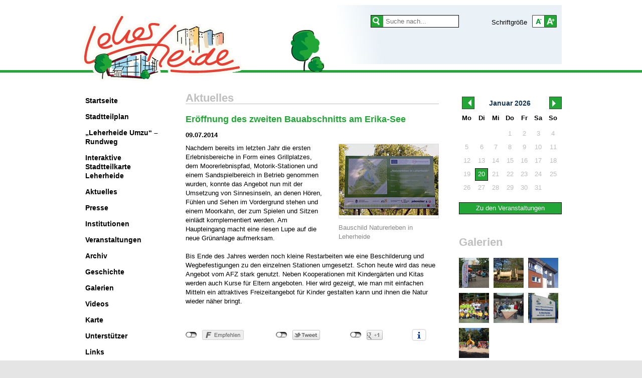

--- FILE ---
content_type: text/html; charset=utf-8
request_url: https://leherheide.de/de/aktuelles-detailansicht?tx_news_pi1%5Baction%5D=detail&tx_news_pi1%5Bcontroller%5D=News&tx_news_pi1%5Bnews%5D=4&cHash=9a84a05efdb0846fee45dd078db1ba51
body_size: 10299
content:
<!DOCTYPE html>
<html lang="de-DE">
<head>

<meta charset="utf-8">
<!-- 
	This website is powered by TYPO3 - inspiring people to share!
	TYPO3 is a free open source Content Management Framework initially created by Kasper Skaarhoj and licensed under GNU/GPL.
	TYPO3 is copyright 1998-2026 of Kasper Skaarhoj. Extensions are copyright of their respective owners.
	Information and contribution at https://typo3.org/
-->

<base href="https://leherheide.de/">


<meta property="og:title" content="Eröffnung des zweiten Bauabschnitts am Erika-See" />
<meta property="og:type" content="article" />
<meta property="og:url" content="https://leherheide.de/de/aktuelles-detailansicht?tx_news_pi1%5Baction%5D=detail&amp;tx_news_pi1%5Bcontroller%5D=News&amp;tx_news_pi1%5Bnews%5D=4&amp;cHash=9a84a05efdb0846fee45dd078db1ba51" />
<meta property="og:image" content="https://leherheide.de/fileadmin/_processed_/4/1/csm_Leherheide_Bauschild_01_2de1daa0e3.jpg" />
<meta property="og:image:width" content="500" />
<meta property="og:image:height" content="356" />
<meta name="description" content="Eine kleine Oase für Groß- und Klein

Am Freitag, den 04.07.2014 wurde der zweite Bauabschnitt am Erika-See mit einer kleinen Feier eröffnet. Das Projekt ist damit fast fertiggestellt und das Ergebnis kann sich wirklich sehen lassen. In den letzten 18 Monaten ist rund um den Erika-See eine kleine Oase entstanden an dem Natur erlebt und mit allen Sinnen erfahren werden kann." />
<meta property="og:description" content="Eine kleine Oase für Groß- und Klein

Am Freitag, den 04.07.2014 wurde der zweite Bauabschnitt am Erika-See mit einer kleinen Feier eröffnet. Das Projekt ist damit fast fertiggestellt und das Ergebnis kann sich wirklich sehen lassen. In den letzten 18 Monaten ist rund um den Erika-See eine kleine Oase entstanden an dem Natur erlebt und mit allen Sinnen erfahren werden kann." />
<meta name="generator" content="TYPO3 CMS" />


<link rel="stylesheet" type="text/css" href="/typo3conf/ext/news/Resources/Public/Css/news-basic.css?1576504706" media="all">
<link rel="stylesheet" type="text/css" href="/typo3temp/assets/css/3bb0438c0d.css?1576503314" media="all">
<link rel="stylesheet" type="text/css" href="/fileadmin/js/fancybox/jquery.fancybox-1.3.4.css?1365497386" media="screen">
<link rel="stylesheet" type="text/css" href="/fileadmin/css/jquery-ui-1.10.4.custom.css?1404469253" media="screen">
<link rel="stylesheet" type="text/css" href="/fileadmin/css/jquery.selectbox.css?1576581056" media="screen">
<link rel="stylesheet" type="text/css" href="/fileadmin/js/slick/slick.css?1507052969" media="all">
<link rel="stylesheet" type="text/css" href="/fileadmin/js/slick/slick-theme.css?1507052969" media="all">
<link rel="stylesheet" type="text/css" href="/fileadmin/css/styles.css?1591334957" media="screen">
<link rel="stylesheet" type="text/css" href="/fileadmin/js/socialshareprivacy/socialshareprivacy.css?1404821063" media="screen">




<script src="/fileadmin/js/jquery-1.8.3.min.js?1404301100" type="text/javascript"></script>
<script src="/fileadmin/js/jquery.socialshareprivacy.min.js?1404821055" type="text/javascript"></script>
<script src="/typo3temp/assets/js/e9e07c5ca0.js?1580980617" type="text/javascript"></script>



<meta property="og:image" content="http://leherheide.de/fileadmin/bilder_layout/logo-leherheide-fb.png" /><title>Aktuelles-Detailansicht&nbsp;&#124;&nbsp;Leherheide</title>

</head>
<body>


<div class="linie-oben"></div>
<div class="container_gesamt sociallinks">
	<div class="container_kopfinhalt">
		<a class="logo" href="/" title="zur Startseite"><img src="/fileadmin/bilder_layout/logo-leherheide.png" alt="Leherheide"></a>
		<div class="searchbox">
			<form action="/de/suchergebnisse?tx_indexedsearch_pi2%5Baction%5D=search&tx_indexedsearch_pi2%5Bcontroller%5D=Search&cHash=736291d9bd3850db1791cedccbbda76a" method="post" id="search-block-form" class="form-search"><input type="image" class="btn btn-default btn_search" src="/fileadmin/bilder_layout/icon_suche.png"><input type="hidden" name="tx_indexedsearch_pi2[search][languageUid]" value="0" /><input class="form-control sword" type="text" name="tx_indexedsearch_pi2[search][sword]" id="tx-indexedsearch-searchbox-sword" placeholder="Suche nach..." /></form>
		</div>
		<div class="baum_oben"></div>
		<div class="sprachumschaltung">
			<div class="langMenu"><div id="lang_de"><a href="/de/aktuelles-detailansicht" title="Deutsch"><span>DE</span><img src="/fileadmin/bilder_layout/de.gif" alt=""></a></div><div class="hideNavi"><div id="lang_pl"><span>PL</span> <img src="/fileadmin/bilder_layout/pl.gif" alt=""></div><div id="lang_ru"><span>RU</span> <img src="/fileadmin/bilder_layout/ru.gif" alt=""></div></div></div><div class="btnLangMenu"></div>
		</div>
		<div class="schriftgroesse">
			<div class="text">
				Schriftgröße
			</div>
			<div class="kleiner"></div>
			<div class="groesser"></div>
		</div>
	</div>
	<div class="container_inhalt">
		<div class="navi-spalte">
			<div class="navi-main">
				<div class="navi-elem no"><a href="/de/startseite" title="Startseite">Startseite</a></div><div class="navi-elem no"><a href="/de/stadtteilplan" title="Stadtteilplan">Stadtteilplan</a></div><div class="navi-elem no"><a href="/de/umzu-ein-natur-rundweg" title="„Leherheide Umzu“ – Rundweg">„Leherheide Umzu“ – Rundweg</a></div><div class="navi-elem no"><a href="/de/stadtteilkarte" title="Interaktive Stadtteilkarte Leherheide">Interaktive Stadtteilkarte Leherheide</a></div><div class="navi-elem no"><a href="/de/aktuelles" title="Aktuelles">Aktuelles</a></div><div class="navi-elem no"><a href="/de/presse" title="Presse">Presse</a></div><div class="navi-elem no"><a href="/de/institutionen" title="Institutionen">Institutionen</a></div><div class="navi-elem no"><a href="/de/veranstaltungen" title="Veranstaltungen">Veranstaltungen</a></div><div class="navi-elem no"><a href="/de/archiv" title="Archiv">Archiv</a></div><div class="navi-elem no"><a href="/de/geschichte" title="Geschichte">Geschichte</a></div><div class="navi-elem no"><a href="/de/galerien" title="Galerien">Galerien</a></div><div class="navi-elem no"><a href="/de/videos" title="Videos">Videos</a></div><div class="navi-elem no"><a href="/de/karte" title="Karte">Karte</a></div><div class="navi-elem no"><a href="/de/unterstuetzer" title="Unterstützer">Unterstützer</a></div><div class="navi-elem no"><a href="/de/links" title="Links">Links</a></div>
			</div>
		</div>
		<div class="inhalt">
			<!--TYPO3SEARCH_begin-->
			
<div id="c76" class="frame frame-default frame-type-list frame-layout-0"><header><h1 class="">
				Aktuelles
			</h1></header><div class="news news-single"><div class="article" itemscope="itemscope" itemtype="http://schema.org/Article"><div class="header"><h2 itemprop="headline">Eröffnung des zweiten Bauabschnitts am Erika-See</h2></div><!-- date --><span class="news-list-date"><time itemprop="datePublished" datetime="2014-07-09">
					09.07.2014
				</time></span><!-- media files --><div class="news-img-wrap"><div class="outer"><div class="mediaelement mediaelement-image"><a href="/fileadmin/_processed_/4/1/csm_Leherheide_Bauschild_01_577098eb2a.jpg" title="" class="lightbox"><img itemprop="image" src="/fileadmin/_processed_/4/1/csm_Leherheide_Bauschild_01_d2da1134ee.jpg" width="200" height="143" alt="" /></a></div><p class="news-img-caption">
		Bauschild Naturerleben in Leherheide
	</p></div></div><!-- main text --><div class="news-text-wrap" itemprop="articleBody"><p>Nachdem bereits im letzten Jahr die ersten Erlebnisbereiche in Form eines Grillplatzes, dem Moorerlebnispfad, Motorik-Stationen und einem Sandspielbereich in Betrieb genommen wurden, konnte das Angebot nun mit der Umsetzung von Sinnesinseln, an denen Hören, Fühlen und Sehen im Vordergrund stehen und einem Moorkahn, der zum Spielen und Sitzen einlädt komplementiert werden. Am Haupteingang macht eine riesen Lupe auf die neue Grünanlage aufmerksam.<br><br>Bis Ende des Jahres werden noch kleine Restarbeiten wie eine Beschilderung und Wegbefestigungen zu den einzelnen Stationen umgesetzt. Schon heute wird das neue Angebot vom AFZ stark genutzt. Neben Kooperationen mit Kindergärten und Kitas werden auch Kurse für Eltern angeboten. Hier wird gezeigt, wie man mit einfachen Mitteln ein attraktives Freizeitangebot für Kinder gestalten kann und ihnen die Natur wieder näher bringt.</p></div><!-- related things --><div class="news-related-wrap"></div></div></div></div>


			<!--TYPO3SEARCH_end-->
			<div id="socialshareprivacy"></div>
		</div>
		<div class="navi-meta">
			<div class="metanavi-elem no"><a href="/de/startseite" title="Startseite">Startseite</a></div><div class="metanavi-elem no"><a href="/de/impressum" title="Impressum">Impressum</a></div><div class="metanavi-elem no"><a href="/de/datenschutz" title="Datenschutz">Datenschutz</a></div>
		</div>
		<div class="marginal">
			<div id="datepicker"></div><div class="link-veranstaltungen"><a href="/de/veranstaltungen">Zu den Veranstaltungen</a></div><div class="container_date_preview"><div id="curDate"></div>
				<div class="event" data-date="27.10.2017">
					<div class="event-time">15:00 Uhr</div>
					<div class="event-title"> Freizeittreff Leherheide </div>
				</div>
			
				<div class="event" data-date="17.03.2018">
					<div class="event-time">10:00 Uhr</div>
					<div class="event-title">"5. Oster- und Frühlingsmarkt" in Leherheide</div>
				</div>
			
				<div class="event" data-date="18.06.2016">
					<div class="event-time">10:00 Uhr</div>
					<div class="event-title">"Ein Frühstück für alle"</div>
				</div>
			
				<div class="event" data-date="13.12.2015">
					<div class="event-time">19:00 Uhr</div>
					<div class="event-title">"Mary´s Song" - Weihnachtsmusical 13.12., 19 Uhr</div>
				</div>
			
				<div class="event" data-date="29.11.2015">
					<div class="event-time">11:00 Uhr</div>
					<div class="event-title">1. Adventsmarkt im Norden 29.11., 11:00 - 22:00 Uhr</div>
				</div>
			
				<div class="event" data-date="09.09.2019">
					<div class="event-time">00:00 Uhr</div>
					<div class="event-title">1. Gesundheitswoche Leherheide 09. - 14.09.2019</div>
				</div>
			
				<div class="event" data-date="10.09.2019">
					<div class="event-time">00:00 Uhr</div>
					<div class="event-title">1. Gesundheitswoche Leherheide 09. - 14.09.2019</div>
				</div>
			
				<div class="event" data-date="11.09.2019">
					<div class="event-time">00:00 Uhr</div>
					<div class="event-title">1. Gesundheitswoche Leherheide 09. - 14.09.2019</div>
				</div>
			
				<div class="event" data-date="12.09.2019">
					<div class="event-time">00:00 Uhr</div>
					<div class="event-title">1. Gesundheitswoche Leherheide 09. - 14.09.2019</div>
				</div>
			
				<div class="event" data-date="13.09.2019">
					<div class="event-time">00:00 Uhr</div>
					<div class="event-title">1. Gesundheitswoche Leherheide 09. - 14.09.2019</div>
				</div>
			
				<div class="event" data-date="14.09.2019">
					<div class="event-time">00:00 Uhr</div>
					<div class="event-title">1. Gesundheitswoche Leherheide 09. - 14.09.2019</div>
				</div>
			
				<div class="event" data-date="20.09.2014">
					<div class="event-time">10:00 Uhr</div>
					<div class="event-title">10 Jahre Kinderfeste in Leherheide zum Weltkindertag 20.09.2014</div>
				</div>
			
				<div class="event" data-date="13.09.2021">
					<div class="event-time">16:34 Uhr</div>
					<div class="event-title">2. Gesundheitswoche Leherheide</div>
				</div>
			
				<div class="event" data-date="19.03.2016">
					<div class="event-time">10:00 Uhr</div>
					<div class="event-title">3. Oster- und Frühlingsmarkt in Leherheide</div>
				</div>
			
				<div class="event" data-date="10.09.2014">
					<div class="event-time">16:00 Uhr</div>
					<div class="event-title">Abschluss Kinderparty</div>
				</div>
			
				<div class="event" data-date="22.11.2014">
					<div class="event-time">10:00 Uhr</div>
					<div class="event-title">Adventsbasar der Lebenshilfe</div>
				</div>
			
				<div class="event" data-date="24.10.2017">
					<div class="event-time">18:00 Uhr</div>
					<div class="event-title">afz Veranstaltung</div>
				</div>
			
				<div class="event" data-date="12.09.2017">
					<div class="event-time">18:00 Uhr</div>
					<div class="event-title">afz-Chance Leherheide lädt ein:</div>
				</div>
			
				<div class="event" data-date="19.11.2014">
					<div class="event-time">10:00 Uhr</div>
					<div class="event-title">Anerkennung im Ausland erworbener Bildungsabschlüsse</div>
				</div>
			
				<div class="event" data-date="28.11.2015">
					<div class="event-time">16:00 Uhr</div>
					<div class="event-title">Anleuchtfest am 28. November 16:00 Uhr.</div>
				</div>
			
				<div class="event" data-date="29.09.2023">
					<div class="event-time">20:00 Uhr</div>
					<div class="event-title">Aquacity: Leherheide Feiert!!!</div>
				</div>
			
				<div class="event" data-date="06.08.2014">
					<div class="event-time">11:00 Uhr</div>
					<div class="event-title">Backtag mit Spielen in den Pausen</div>
				</div>
			
				<div class="event" data-date="06.08.2014">
					<div class="event-time">11:00 Uhr</div>
					<div class="event-title">Backtag mit Spielen in den Pausen</div>
				</div>
			
				<div class="event" data-date="04.08.2014">
					<div class="event-time">13:00 Uhr</div>
					<div class="event-title">Bad 1</div>
				</div>
			
				<div class="event" data-date="04.08.2014">
					<div class="event-time">13:00 Uhr</div>
					<div class="event-title">Bad 1</div>
				</div>
			
				<div class="event" data-date="04.08.2014">
					<div class="event-time">15:00 Uhr</div>
					<div class="event-title">Basketball AG</div>
				</div>
			
				<div class="event" data-date="04.08.2014">
					<div class="event-time">15:00 Uhr</div>
					<div class="event-title">Basketball AG</div>
				</div>
			
				<div class="event" data-date="11.08.2014">
					<div class="event-time">15:00 Uhr</div>
					<div class="event-title">Basketball AG</div>
				</div>
			
				<div class="event" data-date="11.08.2014">
					<div class="event-time">15:00 Uhr</div>
					<div class="event-title">Basketball AG</div>
				</div>
			
				<div class="event" data-date="01.09.2014">
					<div class="event-time">15:00 Uhr</div>
					<div class="event-title">Basketball AG</div>
				</div>
			
				<div class="event" data-date="18.08.2014">
					<div class="event-time">15:00 Uhr</div>
					<div class="event-title">Basketball AG</div>
				</div>
			
				<div class="event" data-date="25.08.2014">
					<div class="event-time">15:00 Uhr</div>
					<div class="event-title">Basketball AG</div>
				</div>
			
				<div class="event" data-date="08.09.2014">
					<div class="event-time">15:00 Uhr</div>
					<div class="event-title">Basketball AG</div>
				</div>
			
				<div class="event" data-date="31.07.2014">
					<div class="event-time">11:00 Uhr</div>
					<div class="event-title">Brunch / Spiele innen und außen</div>
				</div>
			
				<div class="event" data-date="31.07.2014">
					<div class="event-time">11:00 Uhr</div>
					<div class="event-title">Brunch / Spiele innen und außen</div>
				</div>
			
				<div class="event" data-date="01.08.2014">
					<div class="event-time">11:00 Uhr</div>
					<div class="event-title">Brunch / Spiele innen und außen</div>
				</div>
			
				<div class="event" data-date="01.08.2014">
					<div class="event-time">11:00 Uhr</div>
					<div class="event-title">Brunch / Spiele innen und außen</div>
				</div>
			
				<div class="event" data-date="04.08.2014">
					<div class="event-time">11:00 Uhr</div>
					<div class="event-title">Brunch / Spiele innen und außen</div>
				</div>
			
				<div class="event" data-date="04.08.2014">
					<div class="event-time">11:00 Uhr</div>
					<div class="event-title">Brunch / Spiele innen und außen</div>
				</div>
			
				<div class="event" data-date="05.08.2014">
					<div class="event-time">11:00 Uhr</div>
					<div class="event-title">Brunch / Spiele innen und außen</div>
				</div>
			
				<div class="event" data-date="05.08.2014">
					<div class="event-time">11:00 Uhr</div>
					<div class="event-title">Brunch / Spiele innen und außen</div>
				</div>
			
				<div class="event" data-date="07.08.2014">
					<div class="event-time">11:00 Uhr</div>
					<div class="event-title">Brunch / Spiele innen und außen</div>
				</div>
			
				<div class="event" data-date="07.08.2014">
					<div class="event-time">11:00 Uhr</div>
					<div class="event-title">Brunch / Spiele innen und außen</div>
				</div>
			
				<div class="event" data-date="08.08.2014">
					<div class="event-time">11:00 Uhr</div>
					<div class="event-title">Brunch / Spiele innen und außen</div>
				</div>
			
				<div class="event" data-date="08.08.2014">
					<div class="event-time">11:00 Uhr</div>
					<div class="event-title">Brunch / Spiele innen und außen</div>
				</div>
			
				<div class="event" data-date="11.08.2014">
					<div class="event-time">11:00 Uhr</div>
					<div class="event-title">Brunch / Spiele innen und außen</div>
				</div>
			
				<div class="event" data-date="11.08.2014">
					<div class="event-time">11:00 Uhr</div>
					<div class="event-title">Brunch / Spiele innen und außen</div>
				</div>
			
				<div class="event" data-date="15.08.2014">
					<div class="event-time">11:00 Uhr</div>
					<div class="event-title">Brunch / Spiele innen und außen</div>
				</div>
			
				<div class="event" data-date="23.09.2014">
					<div class="event-time">16:00 Uhr</div>
					<div class="event-title">Buchpräsentation - Meine Träume und meine Welt - Ergebnisse der Arbeiten aus der Kinderwohnung Sonnenblume</div>
				</div>
			
				<div class="event" data-date="27.08.2014">
					<div class="event-time">13:00 Uhr</div>
					<div class="event-title">Carrera Bahn – Open Air</div>
				</div>
			
				<div class="event" data-date="17.10.2014">
					<div class="event-time">20:00 Uhr</div>
					<div class="event-title">Chorkonzert der ev.-luth. Markuskirche</div>
				</div>
			
				<div class="event" data-date="08.09.2017">
					<div class="event-time">20:00 Uhr</div>
					<div class="event-title">CineMarkus lädt ein</div>
				</div>
			
				<div class="event" data-date="13.10.2017">
					<div class="event-time">20:00 Uhr</div>
					<div class="event-title">CineMarkus lädt ein </div>
				</div>
			
				<div class="event" data-date="09.12.2016">
					<div class="event-time">20:00 Uhr</div>
					<div class="event-title">CineMarkus lädt ein Freitag, 9.12.2016 um 20.00 Uhr  "Wie im Himmel"</div>
				</div>
			
				<div class="event" data-date="10.11.2017">
					<div class="event-time">20:00 Uhr</div>
					<div class="event-title">CineMarkus lädt ein:</div>
				</div>
			
				<div class="event" data-date="13.02.2015">
					<div class="event-time">20:00 Uhr</div>
					<div class="event-title">CineMarkus lädt ein: Die Kinder des Monsieur Mathieu (Les Choristes)</div>
				</div>
			
				<div class="event" data-date="12.12.2014">
					<div class="event-time">11:24 Uhr</div>
					<div class="event-title">CineMarkus lädt ein: Hachiko - Eine wunderbare Freundschaft</div>
				</div>
			
				<div class="event" data-date="09.01.2015">
					<div class="event-time">20:00 Uhr</div>
					<div class="event-title">CineMarkus lädt ein: Italienisch für Anfänger</div>
				</div>
			
				<div class="event" data-date="13.09.2017">
					<div class="event-time">15:00 Uhr</div>
					<div class="event-title">CineMarkus lädt ein: K3 - KinderKirchenKino</div>
				</div>
			
				<div class="event" data-date="05.06.2015">
					<div class="event-time">20:00 Uhr</div>
					<div class="event-title">CineMarkus: "Das Konzert"</div>
				</div>
			
				<div class="event" data-date="09.09.2016">
					<div class="event-time">20:00 Uhr</div>
					<div class="event-title">CineMarkus: "Sein letztes Rennen" 09.09. 2016 um 20.00 Uhr</div>
				</div>
			
				<div class="event" data-date="17.10.2017">
					<div class="event-time">10:00 Uhr</div>
					<div class="event-title">Das afz- Chance Leherheide lädt ein zur Informationsveranstaltung:</div>
				</div>
			
				<div class="event" data-date="05.04.2018">
					<div class="event-time">18:00 Uhr</div>
					<div class="event-title">das Arbeitsförderungs-Zentrum im Lande Bremen GmbH lädt ein:</div>
				</div>
			
				<div class="event" data-date="14.11.2014">
					<div class="event-time">20:00 Uhr</div>
					<div class="event-title">Das CineMarkus - "Die Päpstin"</div>
				</div>
			
				<div class="event" data-date="06.08.2014">
					<div class="event-time">14:00 Uhr</div>
					<div class="event-title">Das Fahrrad-Mobil ist da</div>
				</div>
			
				<div class="event" data-date="06.08.2014">
					<div class="event-time">14:00 Uhr</div>
					<div class="event-title">Das Fahrrad-Mobil ist da</div>
				</div>
			
				<div class="event" data-date="03.09.2014">
					<div class="event-time">14:00 Uhr</div>
					<div class="event-title">Das Fahrrad-Mobil ist da</div>
				</div>
			
				<div class="event" data-date="19.08.2016">
					<div class="event-time">15:00 Uhr</div>
					<div class="event-title">Das moderne Leherheide-West und aktuelle Entwicklungen.</div>
				</div>
			
				<div class="event" data-date="26.08.2014">
					<div class="event-time">11:00 Uhr</div>
					<div class="event-title">Das Spielmobil kommt</div>
				</div>
			
				<div class="event" data-date="22.08.2014">
					<div class="event-time">11:00 Uhr</div>
					<div class="event-title">Das Spielmobil kommt</div>
				</div>
			
				<div class="event" data-date="23.11.2017">
					<div class="event-time">15:30 Uhr</div>
					<div class="event-title">Der Freizeittreff Leherheide lädt ein</div>
				</div>
			
				<div class="event" data-date="20.02.2015">
					<div class="event-time">17:00 Uhr</div>
					<div class="event-title">Die Götterolympiade</div>
				</div>
			
				<div class="event" data-date="10.10.2014">
					<div class="event-time">17:00 Uhr</div>
					<div class="event-title">Die Götterolympiade - der ev.-luth. Johannesgemeinde</div>
				</div>
			
				<div class="event" data-date="10.03.2018">
					<div class="event-time">10:00 Uhr</div>
					<div class="event-title">Die Lebenshilfe e.V. lädt ein</div>
				</div>
			
				<div class="event" data-date="10.12.2014">
					<div class="event-time">10:00 Uhr</div>
					<div class="event-title">Die schriftliche Bewerbung und das Vorstellungsgespräch </div>
				</div>
			
				<div class="event" data-date="20.04.2015">
					<div class="event-time">19:30 Uhr</div>
					<div class="event-title">Die Webseite Leherheide.de - eine Kommunikationsplattform für Ihren Betrieb?</div>
				</div>
			
				<div class="event" data-date="10.11.2017">
					<div class="event-time">15:00 Uhr</div>
					<div class="event-title">Disco im Freizeittreff Leherheide </div>
				</div>
			
				<div class="event" data-date="17.06.2017">
					<div class="event-time">11:00 Uhr</div>
					<div class="event-title">Ein Frühstück für Alle - 17. Juni</div>
				</div>
			
				<div class="event" data-date="18.01.2018">
					<div class="event-time">18:30 Uhr</div>
					<div class="event-title">Einladung zur Stadtteilkonferenz Leherheide </div>
				</div>
			
				<div class="event" data-date="20.09.2017">
					<div class="event-time">11:00 Uhr</div>
					<div class="event-title">Einweihung des offenen Bücherschrank in Leherheide</div>
				</div>
			
				<div class="event" data-date="08.08.2014">
					<div class="event-time">10:00 Uhr</div>
					<div class="event-title">Erika-See</div>
				</div>
			
				<div class="event" data-date="08.08.2014">
					<div class="event-time">10:00 Uhr</div>
					<div class="event-title">Erika-See</div>
				</div>
			
				<div class="event" data-date="22.08.2014">
					<div class="event-time">10:00 Uhr</div>
					<div class="event-title">Erika-See</div>
				</div>
			
				<div class="event" data-date="22.10.2014">
					<div class="event-time">10:00 Uhr</div>
					<div class="event-title">Erste Schritte in die Selbständigkeit</div>
				</div>
			
				<div class="event" data-date="09.05.2015">
					<div class="event-time">10:00 Uhr</div>
					<div class="event-title">Europafest am 9. Mai, 10:00 - 13:00 Uhr.</div>
				</div>
			
				<div class="event" data-date="10.05.2016">
					<div class="event-time">15:00 Uhr</div>
					<div class="event-title">Europafest im Spielpark Leherheide</div>
				</div>
			
				<div class="event" data-date="01.08.2014">
					<div class="event-time">11:00 Uhr</div>
					<div class="event-title">Fahrradtour mit Picknick</div>
				</div>
			
				<div class="event" data-date="01.08.2014">
					<div class="event-time">11:00 Uhr</div>
					<div class="event-title">Fahrradtour mit Picknick</div>
				</div>
			
				<div class="event" data-date="05.08.2014">
					<div class="event-time">14:00 Uhr</div>
					<div class="event-title">Fahrradwerkstatt</div>
				</div>
			
				<div class="event" data-date="05.08.2014">
					<div class="event-time">14:00 Uhr</div>
					<div class="event-title">Fahrradwerkstatt</div>
				</div>
			
				<div class="event" data-date="12.08.2014">
					<div class="event-time">14:00 Uhr</div>
					<div class="event-title">Fahrradwerkstatt</div>
				</div>
			
				<div class="event" data-date="12.08.2014">
					<div class="event-time">14:00 Uhr</div>
					<div class="event-title">Fahrradwerkstatt</div>
				</div>
			
				<div class="event" data-date="26.08.2014">
					<div class="event-time">14:00 Uhr</div>
					<div class="event-title">Fahrradwerkstatt</div>
				</div>
			
				<div class="event" data-date="02.09.2014">
					<div class="event-time">14:00 Uhr</div>
					<div class="event-title">Fahrradwerkstatt</div>
				</div>
			
				<div class="event" data-date="19.08.2014">
					<div class="event-time">14:00 Uhr</div>
					<div class="event-title">Fahrradwerkstatt</div>
				</div>
			
				<div class="event" data-date="09.09.2014">
					<div class="event-time">14:00 Uhr</div>
					<div class="event-title">Fahrradwerkstatt</div>
				</div>
			
				<div class="event" data-date="28.08.2014">
					<div class="event-time">08:00 Uhr</div>
					<div class="event-title">Fahrt in den Sinnespark nach Bremerförde</div>
				</div>
			
				<div class="event" data-date="08.09.2014">
					<div class="event-time">08:00 Uhr</div>
					<div class="event-title">Fahrt nach Büttel-Lakota</div>
				</div>
			
				<div class="event" data-date="25.08.2014">
					<div class="event-time">09:00 Uhr</div>
					<div class="event-title">Fahrt zur „Villa Dohrmann“</div>
				</div>
			
				<div class="event" data-date="30.07.2014">
					<div class="event-time">14:00 Uhr</div>
					<div class="event-title">Familien-Spiel-und Sportfest</div>
				</div>
			
				<div class="event" data-date="30.07.2014">
					<div class="event-time">14:00 Uhr</div>
					<div class="event-title">Familien-Spiel-und Sportfest</div>
				</div>
			
				<div class="event" data-date="22.06.2016">
					<div class="event-time">14:00 Uhr</div>
					<div class="event-title">Familiensport- und Spielfest</div>
				</div>
			
				<div class="event" data-date="22.06.2023">
					<div class="event-time">16:35 Uhr</div>
					<div class="event-title">Familiensport- und Spielfest</div>
				</div>
			
				<div class="event" data-date="08.02.2016">
					<div class="event-time">15:00 Uhr</div>
					<div class="event-title">Faschingsdisco </div>
				</div>
			
				<div class="event" data-date="27.02.2017">
					<div class="event-time">15:00 Uhr</div>
					<div class="event-title">Faschingsdisco im Freizeittreff Leherheide am Rosenmontag, 27.02.17</div>
				</div>
			
				<div class="event" data-date="10.09.2014">
					<div class="event-time">14:00 Uhr</div>
					<div class="event-title">Ferienabschluß Party</div>
				</div>
			
				<div class="event" data-date="27.06.2023">
					<div class="event-time">18:08 Uhr</div>
					<div class="event-title">Ferienpass 2023</div>
				</div>
			
				<div class="event" data-date="08.12.2015">
					<div class="event-time">16:30 Uhr</div>
					<div class="event-title">Filmnachmittag: Die Schneeköniging, 8.12., 16:30 - 18:00 Uhr Lukaskirche.</div>
				</div>
			
				<div class="event" data-date="02.07.2016">
					<div class="event-time">08:00 Uhr</div>
					<div class="event-title">Flohmarkt und Kinderfest der Sonnenblume am 2. Juli</div>
				</div>
			
				<div class="event" data-date="14.11.2017">
					<div class="event-time">18:30 Uhr</div>
					<div class="event-title">Flüchtlinge beschäftigen - was muss ich als Gewerbetreibender wissen</div>
				</div>
			
				<div class="event" data-date="13.11.2015">
					<div class="event-time">20:00 Uhr</div>
					<div class="event-title">Folk, Rock und Blues</div>
				</div>
			
				<div class="event" data-date="25.09.2014">
					<div class="event-time">12:38 Uhr</div>
					<div class="event-title">Friedrich-Ebert-Schule sucht Lesepaten 60plus</div>
				</div>
			
				<div class="event" data-date="08.04.2018">
					<div class="event-time">09:30 Uhr</div>
					<div class="event-title">Frühjahrsflohmarkt  im Freizeittreff Leherheide</div>
				</div>
			
				<div class="event" data-date="12.04.2015">
					<div class="event-time">09:30 Uhr</div>
					<div class="event-title">Frühjahrsflohmarkt im Freizeittreff Leherheide, am 12. April 2015</div>
				</div>
			
				<div class="event" data-date="18.07.2015">
					<div class="event-time">10:00 Uhr</div>
					<div class="event-title">Frühstück für alle!</div>
				</div>
			
				<div class="event" data-date="29.06.2019">
					<div class="event-time">10:00 Uhr</div>
					<div class="event-title">Frühstück für Alle.</div>
				</div>
			
				<div class="event" data-date="15.08.2014">
					<div class="event-time">15:00 Uhr</div>
					<div class="event-title">Gemeinsames Grillen </div>
				</div>
			
				<div class="event" data-date="11.10.2015">
					<div class="event-time">09:30 Uhr</div>
					<div class="event-title">Großer Herbstflohmarkt beim Freizeittreff Leherheide</div>
				</div>
			
				<div class="event" data-date="28.09.2023">
					<div class="event-time">18:00 Uhr</div>
					<div class="event-title">Heidjerfest Programm </div>
				</div>
			
				<div class="event" data-date="08.08.2014">
					<div class="event-time">13:00 Uhr</div>
					<div class="event-title">Heißer Grill</div>
				</div>
			
				<div class="event" data-date="08.08.2014">
					<div class="event-time">13:00 Uhr</div>
					<div class="event-title">Heißer Grill</div>
				</div>
			
				<div class="event" data-date="15.08.2014">
					<div class="event-time">13:00 Uhr</div>
					<div class="event-title">Heißer Grill</div>
				</div>
			
				<div class="event" data-date="05.09.2014">
					<div class="event-time">13:00 Uhr</div>
					<div class="event-title">Heißer Grill</div>
				</div>
			
				<div class="event" data-date="08.10.2017">
					<div class="event-time">00:00 Uhr</div>
					<div class="event-title">Herbstflohmarkt im Freizeittreff</div>
				</div>
			
				<div class="event" data-date="12.10.2014">
					<div class="event-time">09:00 Uhr</div>
					<div class="event-title">Herbstflohmarkt im Freizeittreff Leherheide, am 12. Oktober 2014</div>
				</div>
			
				<div class="event" data-date="09.10.2016">
					<div class="event-time">09:39 Uhr</div>
					<div class="event-title">Herbstflohmarkt in Leherheide am 09. Oktober - Anmeldungen schon möglich</div>
				</div>
			
				<div class="event" data-date="07.08.2014">
					<div class="event-time">12:30 Uhr</div>
					<div class="event-title">Hip Hop Workshop</div>
				</div>
			
				<div class="event" data-date="07.08.2014">
					<div class="event-time">12:30 Uhr</div>
					<div class="event-title">Hip Hop Workshop</div>
				</div>
			
				<div class="event" data-date="08.08.2014">
					<div class="event-time">12:30 Uhr</div>
					<div class="event-title">Hip Hop Workshop</div>
				</div>
			
				<div class="event" data-date="08.08.2014">
					<div class="event-time">12:30 Uhr</div>
					<div class="event-title">Hip Hop Workshop</div>
				</div>
			
				<div class="event" data-date="23.08.2014">
					<div class="event-time">13:00 Uhr</div>
					<div class="event-title">Hüpfburgenfest</div>
				</div>
			
				<div class="event" data-date="19.09.2017">
					<div class="event-time">00:00 Uhr</div>
					<div class="event-title">Ideenwerkstatt Leherheide</div>
				</div>
			
				<div class="event" data-date="22.09.2016">
					<div class="event-time">18:30 Uhr</div>
					<div class="event-title">Instant Impro: Die Büchershow-Improcomedy für Leseratten und Lesemuffel</div>
				</div>
			
				<div class="event" data-date="05.06.2016">
					<div class="event-time">10:00 Uhr</div>
					<div class="event-title">JUBELKONFIRMATION IN DER MARKUSKIRCHE AM 5. JUNI 2016</div>
				</div>
			
				<div class="event" data-date="30.11.2014">
					<div class="event-time">14:00 Uhr</div>
					<div class="event-title">Jubiläum Lukaskirche - Adventsbasar </div>
				</div>
			
				<div class="event" data-date="29.11.2014">
					<div class="event-time">15:00 Uhr</div>
					<div class="event-title">Jubiläum Lukaskirche - Erinnerungscafe</div>
				</div>
			
				<div class="event" data-date="13.12.2014">
					<div class="event-time">17:00 Uhr</div>
					<div class="event-title">Jubiläum Lukaskirche - Jubiläumskonzert der Nordkantorei</div>
				</div>
			
				<div class="event" data-date="30.11.2014">
					<div class="event-time">11:00 Uhr</div>
					<div class="event-title">Jubiläum Lukaskirche - Regionaler Jubiläumsgottesdienst</div>
				</div>
			
				<div class="event" data-date="29.11.2014">
					<div class="event-time">17:00 Uhr</div>
					<div class="event-title">Jubiläum Lukaskirche - „Blanckes Weihnachtsvergnögen“</div>
				</div>
			
				<div class="event" data-date="14.12.2016">
					<div class="event-time">15:00 Uhr</div>
					<div class="event-title">K3 - KinderKirchenKino  Mittwoch 14.12.2016 um 15.00 Uhr "Als der Weihnachtsmann vom Himmel fiel"</div>
				</div>
			
				<div class="event" data-date="14.09.2016">
					<div class="event-time">15:00 Uhr</div>
					<div class="event-title">K3 - KinderKirchenKino: "Paddington" 14.09 .2016 um 15.00 Uhr</div>
				</div>
			
				<div class="event" data-date="15.11.2017">
					<div class="event-time">15:00 Uhr</div>
					<div class="event-title">K3- Kinderkirchenkino in der Markuskirchengemeinde</div>
				</div>
			
				<div class="event" data-date="01.07.2023">
					<div class="event-time">20:00 Uhr</div>
					<div class="event-title">Kaffee für alle</div>
				</div>
			
				<div class="event" data-date="28.08.2014">
					<div class="event-time">14:00 Uhr</div>
					<div class="event-title">Kicker Turnier</div>
				</div>
			
				<div class="event" data-date="21.03.2015">
					<div class="event-time">10:00 Uhr</div>
					<div class="event-title">Kinder- und Babyflohmarkt</div>
				</div>
			
				<div class="event" data-date="13.06.2016">
					<div class="event-time">15:00 Uhr</div>
					<div class="event-title">Kinderdisco ab 6 Jahre</div>
				</div>
			
				<div class="event" data-date="13.05.2016">
					<div class="event-time">15:00 Uhr</div>
					<div class="event-title">Kindereuropadisco ab 6 Jahre</div>
				</div>
			
				<div class="event" data-date="22.09.2017">
					<div class="event-time">14:30 Uhr</div>
					<div class="event-title">Kinderfest in Leherheide</div>
				</div>
			
				<div class="event" data-date="06.09.2014">
					<div class="event-time">08:00 Uhr</div>
					<div class="event-title">Kinderfest mit Flohmarkt</div>
				</div>
			
				<div class="event" data-date="23.09.2016">
					<div class="event-time">14:30 Uhr</div>
					<div class="event-title">Kinderstadtteilfest: Kindern ein Zuhause geben</div>
				</div>
			
				<div class="event" data-date="08.09.2017">
					<div class="event-time">15:00 Uhr</div>
					<div class="event-title">Kino für Kinder im Freizeittreff Leherheide</div>
				</div>
			
				<div class="event" data-date="21.10.2016">
					<div class="event-time">15:00 Uhr</div>
					<div class="event-title">Kino im Freizeittreff Leherheide</div>
				</div>
			
				<div class="event" data-date="17.02.2017">
					<div class="event-time">15:00 Uhr</div>
					<div class="event-title">Kino im Freizeittreff Leherheide "Gespensterjäger auf eisiger Spur"</div>
				</div>
			
				<div class="event" data-date="14.06.2017">
					<div class="event-time">15:00 Uhr</div>
					<div class="event-title">KINO IM NORDEN BREMERHAVENS</div>
				</div>
			
				<div class="event" data-date="09.03.2016">
					<div class="event-time">15:00 Uhr</div>
					<div class="event-title">KINO IM NORDEN BREMERHAVENS - K3 - KinderKirchenKino - "Alle lieben Jake"</div>
				</div>
			
				<div class="event" data-date="11.05.2016">
					<div class="event-time">15:00 Uhr</div>
					<div class="event-title">KINO IM NORDEN BREMERHAVENS K3 - KinderKirchenKino - "Der kleine Drache Kokosnuss"</div>
				</div>
			
				<div class="event" data-date="13.04.2016">
					<div class="event-time">15:00 Uhr</div>
					<div class="event-title">KINO IM NORDEN BREMERHAVENS K3 - KinderKirchenKino - "Knerten traut sich"</div>
				</div>
			
				<div class="event" data-date="11.03.2016">
					<div class="event-time">20:00 Uhr</div>
					<div class="event-title">KINOABEND IM NORDEN BREMERHAVENS - CineMarkus - "Blueprint"</div>
				</div>
			
				<div class="event" data-date="13.05.2016">
					<div class="event-time">20:00 Uhr</div>
					<div class="event-title">KINOABEND IM NORDEN BREMERHAVENS - CineMarkus - "Comedian Harmonists"</div>
				</div>
			
				<div class="event" data-date="08.04.2016">
					<div class="event-time">20:00 Uhr</div>
					<div class="event-title">KINOABEND IM NORDEN BREMERHAVENS - CineMarkus - "Midnight in Paris"</div>
				</div>
			
				<div class="event" data-date="05.08.2014">
					<div class="event-time">12:30 Uhr</div>
					<div class="event-title">Kinobesuch</div>
				</div>
			
				<div class="event" data-date="05.08.2014">
					<div class="event-time">12:30 Uhr</div>
					<div class="event-title">Kinobesuch</div>
				</div>
			
				<div class="event" data-date="13.08.2016">
					<div class="event-time">15:00 Uhr</div>
					<div class="event-title">Kirchen und Siedlungsgeschichte Leherheides am Beispiel der Herman-Löns-Siedlung</div>
				</div>
			
				<div class="event" data-date="27.11.2014">
					<div class="event-time">15:00 Uhr</div>
					<div class="event-title">Kleiner Weihnachtsbasar im Freizeittreff Leherheide am 27. November</div>
				</div>
			
				<div class="event" data-date="27.08.2014">
					<div class="event-time">11:00 Uhr</div>
					<div class="event-title">Kochen und Backen</div>
				</div>
			
				<div class="event" data-date="03.09.2014">
					<div class="event-time">11:00 Uhr</div>
					<div class="event-title">Kochen und Backen</div>
				</div>
			
				<div class="event" data-date="13.02.2016">
					<div class="event-time">20:00 Uhr</div>
					<div class="event-title">Kraftvollen akustischen Blues</div>
				</div>
			
				<div class="event" data-date="26.08.2014">
					<div class="event-time">11:00 Uhr</div>
					<div class="event-title">Kreatives Basteln</div>
				</div>
			
				<div class="event" data-date="02.09.2014">
					<div class="event-time">11:00 Uhr</div>
					<div class="event-title">Kreatives Basteln</div>
				</div>
			
				<div class="event" data-date="09.09.2014">
					<div class="event-time">11:00 Uhr</div>
					<div class="event-title">Kreatives Basteln</div>
				</div>
			
				<div class="event" data-date="01.08.2014">
					<div class="event-time">14:00 Uhr</div>
					<div class="event-title">Kunstaktion</div>
				</div>
			
				<div class="event" data-date="01.08.2014">
					<div class="event-time">14:00 Uhr</div>
					<div class="event-title">Kunstaktion</div>
				</div>
			
				<div class="event" data-date="13.08.2014">
					<div class="event-time">12:00 Uhr</div>
					<div class="event-title">Kunterbunte Spaßtage</div>
				</div>
			
				<div class="event" data-date="14.08.2014">
					<div class="event-time">12:00 Uhr</div>
					<div class="event-title">Kunterbunte Spaßtage</div>
				</div>
			
				<div class="event" data-date="24.10.2014">
					<div class="event-time">17:30 Uhr</div>
					<div class="event-title">Laternelaufen</div>
				</div>
			
				<div class="event" data-date="12.09.2019">
					<div class="event-time">16:30 Uhr</div>
					<div class="event-title">Leherheide tut gut!</div>
				</div>
			
				<div class="event" data-date="22.08.2014">
					<div class="event-time">18:00 Uhr</div>
					<div class="event-title">Lesenacht mit gemeinsamen Abendessen</div>
				</div>
			
				<div class="event" data-date="13.12.2015">
					<div class="event-time">17:00 Uhr</div>
					<div class="event-title">Maritimes Adventskonzert 13.12., 17 Uhr</div>
				</div>
			
				<div class="event" data-date="13.06.2015">
					<div class="event-time">19:00 Uhr</div>
					<div class="event-title">Markuskirchengemeinde: “Deutschland macht den KELCH-Test”</div>
				</div>
			
				<div class="event" data-date="07.08.2014">
					<div class="event-time">12:00 Uhr</div>
					<div class="event-title">Minigolf</div>
				</div>
			
				<div class="event" data-date="07.08.2014">
					<div class="event-time">12:00 Uhr</div>
					<div class="event-title">Minigolf</div>
				</div>
			
				<div class="event" data-date="07.05.2016">
					<div class="event-time">08:00 Uhr</div>
					<div class="event-title">Muttertagsflohmarkt</div>
				</div>
			
				<div class="event" data-date="29.07.2014">
					<div class="event-time">09:30 Uhr</div>
					<div class="event-title">Naturwerkstatt am Erika-See</div>
				</div>
			
				<div class="event" data-date="05.08.2014">
					<div class="event-time">09:30 Uhr</div>
					<div class="event-title">Naturwerkstatt am Erika-See</div>
				</div>
			
				<div class="event" data-date="31.07.2014">
					<div class="event-time">09:30 Uhr</div>
					<div class="event-title">Naturwerkstatt am Erika-See</div>
				</div>
			
				<div class="event" data-date="07.08.2014">
					<div class="event-time">09:30 Uhr</div>
					<div class="event-title">Naturwerkstatt am Erika-See</div>
				</div>
			
				<div class="event" data-date="12.08.2014">
					<div class="event-time">09:30 Uhr</div>
					<div class="event-title">Naturwerkstatt am Erika-See</div>
				</div>
			
				<div class="event" data-date="14.08.2014">
					<div class="event-time">09:30 Uhr</div>
					<div class="event-title">Naturwerkstatt am Erika-See</div>
				</div>
			
				<div class="event" data-date="19.08.2014">
					<div class="event-time">09:30 Uhr</div>
					<div class="event-title">Naturwerkstatt am Erika-See</div>
				</div>
			
				<div class="event" data-date="21.08.2014">
					<div class="event-time">09:30 Uhr</div>
					<div class="event-title">Naturwerkstatt am Erika-See</div>
				</div>
			
				<div class="event" data-date="21.01.2016">
					<div class="event-time">18:30 Uhr</div>
					<div class="event-title">Öffentliche Sitzung der Stadtteilkonferenz</div>
				</div>
			
				<div class="event" data-date="18.02.2016">
					<div class="event-time">18:30 Uhr</div>
					<div class="event-title">Öffentliche Sitzung der Stadtteilkonferenz</div>
				</div>
			
				<div class="event" data-date="17.11.2016">
					<div class="event-time">18:30 Uhr</div>
					<div class="event-title">Öffentliche Sitzung der Stadtteilkonferenz</div>
				</div>
			
				<div class="event" data-date="15.06.2017">
					<div class="event-time">18:30 Uhr</div>
					<div class="event-title">Öffentliche Sitzung der Stadtteilkonferenz</div>
				</div>
			
				<div class="event" data-date="17.12.2015">
					<div class="event-time">18:30 Uhr</div>
					<div class="event-title">Öffentliche Sitzung der Stadtteilkonferenz 17.12., 18:30 Uhr</div>
				</div>
			
				<div class="event" data-date="16.06.2016">
					<div class="event-time">18:30 Uhr</div>
					<div class="event-title">Öffentliche Sitzung der Stadtteilkonferenz am 16.6.</div>
				</div>
			
				<div class="event" data-date="19.11.2015">
					<div class="event-time">18:30 Uhr</div>
					<div class="event-title">öffentliche Sitzung der Stadtteilkonferenz Leherheide</div>
				</div>
			
				<div class="event" data-date="10.07.2015">
					<div class="event-time">20:00 Uhr</div>
					<div class="event-title">Open-Air-Kino „Willkommen bei den Sch’tis“</div>
				</div>
			
				<div class="event" data-date="01.04.2017">
					<div class="event-time">10:00 Uhr</div>
					<div class="event-title">Osterbasar</div>
				</div>
			
				<div class="event" data-date="13.08.2014">
					<div class="event-time">13:30 Uhr</div>
					<div class="event-title">Pizza back Tag</div>
				</div>
			
				<div class="event" data-date="14.08.2014">
					<div class="event-time">13:30 Uhr</div>
					<div class="event-title">Pizza back Tag</div>
				</div>
			
				<div class="event" data-date="13.08.2014">
					<div class="event-time">13:00 Uhr</div>
					<div class="event-title">Ponyreiten</div>
				</div>
			
				<div class="event" data-date="20.12.2015">
					<div class="event-time">20:00 Uhr</div>
					<div class="event-title">Rock´n´Roll un sowat - op platt</div>
				</div>
			
				<div class="event" data-date="08.08.2014">
					<div class="event-time">14:00 Uhr</div>
					<div class="event-title">Schminkkurs</div>
				</div>
			
				<div class="event" data-date="08.08.2014">
					<div class="event-time">14:00 Uhr</div>
					<div class="event-title">Schminkkurs</div>
				</div>
			
				<div class="event" data-date="15.08.2014">
					<div class="event-time">14:00 Uhr</div>
					<div class="event-title">Schminkkurs</div>
				</div>
			
				<div class="event" data-date="29.08.2014">
					<div class="event-time">14:00 Uhr</div>
					<div class="event-title">Schminkkurs</div>
				</div>
			
				<div class="event" data-date="05.09.2014">
					<div class="event-time">14:00 Uhr</div>
					<div class="event-title">Schminkkurs</div>
				</div>
			
				<div class="event" data-date="18.08.2014">
					<div class="event-time">10:00 Uhr</div>
					<div class="event-title">Schnuppertennis für Anfänger</div>
				</div>
			
				<div class="event" data-date="19.08.2014">
					<div class="event-time">10:00 Uhr</div>
					<div class="event-title">Schnuppertennis für Anfänger</div>
				</div>
			
				<div class="event" data-date="20.08.2014">
					<div class="event-time">10:00 Uhr</div>
					<div class="event-title">Schnuppertennis für Anfänger</div>
				</div>
			
				<div class="event" data-date="21.08.2014">
					<div class="event-time">10:00 Uhr</div>
					<div class="event-title">Schnuppertennis für Anfänger</div>
				</div>
			
				<div class="event" data-date="01.09.2014">
					<div class="event-time">10:00 Uhr</div>
					<div class="event-title">Schwimmen</div>
				</div>
			
				<div class="event" data-date="17.09.2015">
					<div class="event-time">18:30 Uhr</div>
					<div class="event-title">Sitzung der Stadtteilkonferenz am 17.9.</div>
				</div>
			
				<div class="event" data-date="15.10.2015">
					<div class="event-time">18:30 Uhr</div>
					<div class="event-title">Sitzung der Stadtteilkonferenz Lehereide</div>
				</div>
			
				<div class="event" data-date="12.02.2015">
					<div class="event-time">18:30 Uhr</div>
					<div class="event-title">Sitzung der Stadtteilkonferenz Leherheide</div>
				</div>
			
				<div class="event" data-date="11.12.2014">
					<div class="event-time">18:30 Uhr</div>
					<div class="event-title">Sitzung der Stadtteilkonferenz Leherheide 11. Dezember 18:30 Uhr</div>
				</div>
			
				<div class="event" data-date="23.06.2023">
					<div class="event-time">18:14 Uhr</div>
					<div class="event-title">Sommerferienprogramm vom Freizeittreff Leherheide</div>
				</div>
			
				<div class="event" data-date="16.06.2017">
					<div class="event-time">10:00 Uhr</div>
					<div class="event-title">Sommerfest der EWW</div>
				</div>
			
				<div class="event" data-date="30.06.2023">
					<div class="event-time">18:20 Uhr</div>
					<div class="event-title">Sommerfest der EWW</div>
				</div>
			
				<div class="event" data-date="05.07.2015">
					<div class="event-time">09:30 Uhr</div>
					<div class="event-title">Sommerflohmarkt im Freizeittreff Leherheide, am 05. Juli 2015</div>
				</div>
			
				<div class="event" data-date="14.11.2014">
					<div class="event-time">14:30 Uhr</div>
					<div class="event-title">SoVD Leherheide veranstaltet seine Mitgliederversammlung.</div>
				</div>
			
				<div class="event" data-date="08.09.2014">
					<div class="event-time">13:30 Uhr</div>
					<div class="event-title">Spiele innen und außen</div>
				</div>
			
				<div class="event" data-date="09.09.2014">
					<div class="event-time">13:30 Uhr</div>
					<div class="event-title">Spiele innen und außen</div>
				</div>
			
				<div class="event" data-date="10.09.2014">
					<div class="event-time">13:30 Uhr</div>
					<div class="event-title">Spiele innen und außen</div>
				</div>
			
				<div class="event" data-date="05.08.2014">
					<div class="event-time">14:00 Uhr</div>
					<div class="event-title">Spielenachmittag</div>
				</div>
			
				<div class="event" data-date="05.08.2014">
					<div class="event-time">14:00 Uhr</div>
					<div class="event-title">Spielenachmittag</div>
				</div>
			
				<div class="event" data-date="12.08.2014">
					<div class="event-time">14:00 Uhr</div>
					<div class="event-title">Spielenachmittag</div>
				</div>
			
				<div class="event" data-date="26.08.2014">
					<div class="event-time">14:00 Uhr</div>
					<div class="event-title">Spielenachmittag</div>
				</div>
			
				<div class="event" data-date="02.09.2014">
					<div class="event-time">14:00 Uhr</div>
					<div class="event-title">Spielenachmittag</div>
				</div>
			
				<div class="event" data-date="19.08.2014">
					<div class="event-time">14:00 Uhr</div>
					<div class="event-title">Spielenachmittag</div>
				</div>
			
				<div class="event" data-date="09.09.2014">
					<div class="event-time">14:00 Uhr</div>
					<div class="event-title">Spielenachmittag</div>
				</div>
			
				<div class="event" data-date="17.02.2017">
					<div class="event-time">18:30 Uhr</div>
					<div class="event-title">Stadtteilkonferenz 17. Februar, 18:30 Uhr</div>
				</div>
			
				<div class="event" data-date="16.04.2015">
					<div class="event-time">18:30 Uhr</div>
					<div class="event-title">Stadtteilkonferenz am 16.4., 18:30 Uhr</div>
				</div>
			
				<div class="event" data-date="10.07.2014">
					<div class="event-time">18:30 Uhr</div>
					<div class="event-title">Stadtteilkonferenz Leherheide</div>
				</div>
			
				<div class="event" data-date="10.07.2014">
					<div class="event-time">18:30 Uhr</div>
					<div class="event-title">Stadtteilkonferenz Leherheide</div>
				</div>
			
				<div class="event" data-date="13.11.2014">
					<div class="event-time">18:30 Uhr</div>
					<div class="event-title">Stadtteilkonferenz Leherheide</div>
				</div>
			
				<div class="event" data-date="21.02.2019">
					<div class="event-time">18:30 Uhr</div>
					<div class="event-title">Stadtteilkonferenz Leherheide </div>
				</div>
			
				<div class="event" data-date="16.11.2017">
					<div class="event-time">18:30 Uhr</div>
					<div class="event-title">Stadtteilkonferenz Leherheide im November</div>
				</div>
			
				<div class="event" data-date="19.10.2017">
					<div class="event-time">18:30 Uhr</div>
					<div class="event-title">Stadtteilkonferenz Leherheide im Oktober</div>
				</div>
			
				<div class="event" data-date="29.08.2014">
					<div class="event-time">14:00 Uhr</div>
					<div class="event-title">Summer-Road-Trip der Skatehalle Aurich</div>
				</div>
			
				<div class="event" data-date="20.08.2014">
					<div class="event-time">13:00 Uhr</div>
					<div class="event-title">Super Kicker + Elektrodart</div>
				</div>
			
				<div class="event" data-date="12.08.2014">
					<div class="event-time">09:00 Uhr</div>
					<div class="event-title">Tagesfahrt zum Jaderpark</div>
				</div>
			
				<div class="event" data-date="20.12.2014">
					<div class="event-time">10:00 Uhr</div>
					<div class="event-title">Tannenbaumfest</div>
				</div>
			
				<div class="event" data-date="10.04.2016">
					<div class="event-time">09:30 Uhr</div>
					<div class="event-title">Traditioneller Frühjahrsflohmarkt im Freizeittreff Leherheide am 10. April</div>
				</div>
			
				<div class="event" data-date="01.11.2022">
					<div class="event-time">12:47 Uhr</div>
					<div class="event-title">Versammlung des SoVD in Leherheide</div>
				</div>
			
				<div class="event" data-date="11.08.2016">
					<div class="event-time">15:00 Uhr</div>
					<div class="event-title">Von den Mecklenburgern bis zur Fritz-Husmann-Schule. Einblicke in das „alte Leherheide“</div>
				</div>
			
				<div class="event" data-date="10.11.2014">
					<div class="event-time">19:00 Uhr</div>
					<div class="event-title">WAFFEN AUS DEUTSCHLAND - Vortrag und Diskussionsabend.</div>
				</div>
			
				<div class="event" data-date="04.09.2014">
					<div class="event-time">11:00 Uhr</div>
					<div class="event-title">Walderlebnisse</div>
				</div>
			
				<div class="event" data-date="29.11.2014">
					<div class="event-time">16:00 Uhr</div>
					<div class="event-title">Weihnachtliches Leherheide</div>
				</div>
			
				<div class="event" data-date="25.11.2015">
					<div class="event-time">10:00 Uhr</div>
					<div class="event-title">Weihnachtsbaum schmücken am 25. November in Leherheides Mitte.</div>
				</div>
			
				<div class="event" data-date="05.09.2014">
					<div class="event-time">14:00 Uhr</div>
					<div class="event-title">Zirkusbesuch</div>
				</div>
			
				<div class="event" data-date="25.06.2015">
					<div class="event-time">14:00 Uhr</div>
					<div class="event-title">Zwei Tage Sommerfest zum Baubeginn im Waldviertel</div>
				</div>
			
				<div class="event" data-date="26.06.2015">
					<div class="event-time">14:00 Uhr</div>
					<div class="event-title">Zwei Tage Sommerfest zum Baubeginn im Waldviertel</div>
				</div>
			
				<div class="event" data-date="24.10.2014">
					<div class="event-time">12:50 Uhr</div>
					<div class="event-title">„Forschen, Spielen, Basteln und die Natur entdecken“</div>
				</div>
			
				<div class="event" data-date="31.10.2014">
					<div class="event-time">10:00 Uhr</div>
					<div class="event-title">„Forschen, Spielen, Basteln und die Natur entdecken“</div>
				</div>
			
				<div class="event" data-date="07.11.2014">
					<div class="event-time">10:00 Uhr</div>
					<div class="event-title">„Forschen, Spielen, Basteln und die Natur entdecken“</div>
				</div>
			
				<div class="event" data-date="27.08.2014">
					<div class="event-time">15:00 Uhr</div>
					<div class="event-title">„Kicken in den Ferien“</div>
				</div>
			
				<div class="event" data-date="29.08.2014">
					<div class="event-time">15:00 Uhr</div>
					<div class="event-title">„Kicken in den Ferien“</div>
				</div>
			
				<div class="event" data-date="01.09.2014">
					<div class="event-time">15:00 Uhr</div>
					<div class="event-title">„Kicken in den Ferien“</div>
				</div>
			
				<div class="event" data-date="18.08.2014">
					<div class="event-time">15:00 Uhr</div>
					<div class="event-title">„Kicken in den Ferien“</div>
				</div>
			
				<div class="event" data-date="03.09.2014">
					<div class="event-time">15:00 Uhr</div>
					<div class="event-title">„Kicken in den Ferien“</div>
				</div>
			
				<div class="event" data-date="20.08.2014">
					<div class="event-time">10:06 Uhr</div>
					<div class="event-title">„Kicken in den Ferien“</div>
				</div>
			
				<div class="event" data-date="22.08.2014">
					<div class="event-time">15:00 Uhr</div>
					<div class="event-title">„Kicken in den Ferien“</div>
				</div>
			
				<div class="event" data-date="05.09.2014">
					<div class="event-time">15:00 Uhr</div>
					<div class="event-title">„Kicken in den Ferien“</div>
				</div>
			
				<div class="event" data-date="25.08.2014">
					<div class="event-time">15:00 Uhr</div>
					<div class="event-title">„Kicken in den Ferien“</div>
				</div>
			</div><div class="box-galerie-uebersicht">
<a id="c6"></a><header><h1 class="">
				Galerien
			</h1></header><div class="ce-textpic ce-left ce-above"><div class="ce-gallery" data-ce-columns="3" data-ce-images="7"><div class="ce-row"><div class="ce-column"><figure class="image"><a href="/de/galerien/fruestueck" title="Leherheider Frühstück 2016"><img class="image-embed-item" title="Leherheider Frühstück 2016" alt="Leherheider Frühstück 2016" src="/fileadmin/bilder/bildergalerien/Galerie_Fruestueck_2016/Vorschaubild_Fruehstueck_2016.jpg" width="60" height="60" /></a></figure></div><div class="ce-column"><figure class="image"><a href="/de/galerien/arbeitsfoerderungs-zentrum-im-lande-bremen" title="Arbeitsförderungs-Zentrum im Lande Bremen"><img class="image-embed-item" title="Arbeitsförderungs-Zentrum im Lande Bremen" alt="Arbeitsförderungs-Zentrum im Lande Bremen" src="/fileadmin/bilder/bildergalerien/Galerie%20AFZ/galerie_vorschau_mini.jpg" width="60" height="60" /></a></figure></div><div class="ce-column"><figure class="image"><a href="/de/galerien/elbe-weser-welten" title="Elbe-Weser Werkstätten"><img class="image-embed-item" title="Elbe-Weser Werkstätten" alt="Elbe-Weser Werkstätten" src="/fileadmin/bilder/bildergalerien/Galerie%20EWW/galerie_vorschau_mini.jpg" width="60" height="60" /></a></figure></div></div><div class="ce-row"><div class="ce-column"><figure class="image"><a href="/de/galerien/freizeittreff" title="Freizeittreff"><img class="image-embed-item" title="Freizeittreff" alt="Freizeittreff" src="/fileadmin/bilder/bildergalerien/Galerie%20Freizeittreff/galerie_vorschau_mini.jpg" width="60" height="60" /></a></figure></div><div class="ce-column"><figure class="image"><img class="image-embed-item" title="Lukaskirchengemeinde" alt="Lukaskirchengemeinde" src="/fileadmin/bilder/bildergalerien/Galerie%20Lukaskirchengemeinde/galerie_vorschau_mini.jpg" width="60" height="60" /></figure></div><div class="ce-column"><figure class="image"><a href="/de/galerien/spaziergang" title="Spaziergang durch Leherheide"><img class="image-embed-item" title="Spaziergang durch Leherheide" alt="Spaziergang durch Leherheide" src="/fileadmin/bilder/bildergalerien/Galerie%20Spaziergang/galerie_vorschau_mini.jpg" width="60" height="60" /></a></figure></div></div><div class="ce-row"><div class="ce-column"><figure class="image"><a href="/de/galerien/spielpark" title="Spielpark"><img class="image-embed-item" title="Spielpark" alt="Spielpark" src="/fileadmin/bilder/bildergalerien/Galerie%20Spielpark/galerie_vorschau_mini.jpg" width="60" height="60" /></a></figure></div></div></div><div class="ce-bodytext"><p><a href="/de/galerien" title="Übersicht aller Kategorien anzeigen" class="internal-link">Zu den Galerien</a></p></div></div>

</div>
		</div>
		<img class="logo-foerderung" src="/fileadmin/bilder_layout/logo_staedtebau-foerderung.png" alt="Städtebau-Förderung">
	</div>
</div>
<div class="container_fuss">
	<div class="fuss">
		<div class="baeume_unten"></div>
		<a href="https://www.facebook.com/Leherheide" target="_blank" class="facebook-link"><img src="/fileadmin/bilder_layout/logo_facebook.png" alt="Facebook"></a>
	</div>
</div>
<!-- Matomo -->
<script type="text/javascript">
  var _paq = window._paq || [];
  /* tracker methods like "setCustomDimension" should be called before "trackPageView" */
  _paq.push(['disableCookies']);
  _paq.push(['trackPageView']);
  _paq.push(['enableLinkTracking']);
  (function() {
    var u="//piwik.netactive.de/";
    _paq.push(['setTrackerUrl', u+'matomo.php']);
    _paq.push(['setSiteId', '29']);
    var d=document, g=d.createElement('script'), s=d.getElementsByTagName('script')[0];
    g.type='text/javascript'; g.async=true; g.defer=true; g.src=u+'matomo.js'; s.parentNode.insertBefore(g,s);
  })();
</script>
<!-- End Matomo Code -->

<script src="/fileadmin/js/fancybox/jquery.easing-1.3.pack.js?1365497386" type="text/javascript"></script>
<script src="/fileadmin/js/fancybox/jquery.fancybox-1.3.4.pack.js?1365497386" type="text/javascript"></script>
<script src="/fileadmin/js/jquery-ui-1.10.4.custom.js?1401808377" type="text/javascript"></script>
<script src="/fileadmin/js/jquery.selectbox-0.2.min.js?1404754716" type="text/javascript"></script>
<script src="/fileadmin/js/slick/slick.min.js?1507052969" type="text/javascript"></script>
<script src="/fileadmin/js/jquery.rwdImageMaps.min.js?1587629336" type="text/javascript"></script>
<script src="/fileadmin/js/diverse_scripte.js?1591334843" type="text/javascript"></script>



</body>
</html>

--- FILE ---
content_type: text/css
request_url: https://leherheide.de/fileadmin/css/jquery.selectbox.css?1576581056
body_size: 669
content:
@CHARSET "UTF-8";
.sbHolder{
	/* background: url(../img/icon_auswahl_op.gif) right top no-repeat #fff; */
	border: solid 1px #000;
	height: 23px;
	position: absolute;
	top:0px;
	width: 200px;
}
.sbHolder:focus .sbSelector{

}
.sbSelector{
	display: block;
	height: 23px;
	left: 0;
	line-height: 25px;
	outline: none;
	overflow: hidden;
	position: absolute;
	top: 0;
	width: 165px;
}
.sbSelector:link, .sbSelector:visited, .sbSelector:hover{
	outline: none;
	text-decoration: none;
	text-align:left;
	padding-left:5px;
}
.sbToggle{
	/* background: url(../img/select-icons.png) 0 -118px no-repeat; */
	background:url(../bilder_layout/btn_langMenu.png) #22a636 no-repeat;
	display: block;
	height: 23px;
	outline: none;
	position: absolute;
	right: 0;
	top: 0;
	width: 30px;
}
/* .sbToggle:hover{
	background: url(../img/select-icons.png) 0 -169px no-repeat;
} */
.sbToggleOpen{
	background:url(../bilder_layout/btn_langMenuUp.png) #22a636 no-repeat;
}
/* .sbToggleOpen:hover{
	background: url(../img/select-icons.png) 0 -68px no-repeat;
} */
.sbHolderDisabled{
	background-color: #3C3C3C;
	border: solid 1px #515151;
}
.sbHolderDisabled .sbHolder{

}
.sbHolderDisabled .sbToggle{

}
.sbOptions{
	background-color: #fff;
	border: solid 1px #000;
	list-style: none;
	left: -1px;
	margin: 0;
	padding: 0;
	position: absolute;
	top: 30px;
	width: 200px;
	z-index: 1;
	overflow-y: auto;
}
.sbOptions li{
	padding: 0px;
	text-align:left;
	margin-left:5px;
}
.sbOptions a{
	display: block;
	outline: none;
	padding:3px 0;
}
/* .sbOptions a:link, .sbOptions a:visited{
	color: #51626f;
	text-decoration: none;
}
.sbOptions a:hover,
.sbOptions a:focus,
.sbOptions a.sbFocus{
	color: #779a0b;
} */
.sbOptions li.last a{
	border-bottom: none;
}
.sbOptions .sbDisabled{
	border-bottom: dotted 1px #515151;
	color: #ddd;
	display: block;
	padding: 7px 0 7px 3px;
}
.sbOptions .sbGroup{
	border-bottom: dotted 1px #515151;
	color: #EBB52D;
	display: block;
	font-weight: bold;
	padding: 7px 0 7px 3px;
}
.sbOptions .sbSub{
	padding-left: 17px;
}


--- FILE ---
content_type: text/css
request_url: https://leherheide.de/fileadmin/css/styles.css?1591334957
body_size: 5999
content:
/*
Farbwerte:
grün: #22a636

Stadtteilkarte:
rot: ea674a
orange: f8b718
rosa: f1a890
blau: 87b0c4
grün: 95c000
grau: a4b8c5
*/
*{
	margin:0;
	padding:0;
}
body{
	font-family: "Arial", sans-serif;
	font-size:13px;
	line-height:140%;
	background:#e5e5e5;
}
body.grosse-schrift{
	font-size:16px;
}
h1{
	color:#bfbfbf;
	font-size:170%;
	line-height:100%;
	border-bottom: 1px solid #bfbfbf;
	margin-bottom:20px;
}
h2{
	color:#22a636;
	font-size:140%;
	padding-bottom:12px;
	line-height:120%;
}
h3{
	font-size:120%;
	padding-bottom:8px;
	line-height:110%;
	color:#22a636;
}
a{
	color:#000;
	text-decoration:none;
}
p{
	padding-bottom:8px;
}
ul{
	padding-bottom:8px;
}
li{
	margin-left:15px;
}
img{
	max-width: 100%;
	height:auto;
}
.inhalt a{
	text-decoration:underline;
}
.inhalt a:hover{
	text-decoration:none;
}
.inhalt .kategoriefilter a, .inhalt h1 a, .inhalt h2 a, .inhalt .more-link a{
	text-decoration:none;
}
.clearer{
	clear:both;
}
.container_kopfbild{
	background: url(../bilder_layout/kopfbild_hintergrund.jpg) #fff center center no-repeat;
	height:300px;
	width:100%;
	border-top:5px solid #22a636;
	border-bottom:5px solid #22a636;
	position:absolute;
	top:140px;
	z-index:20;
}
.linie-oben{
	position:absolute;
	top:140px;
	width:100%;
	z-index:20;
	border-top:5px solid #22a636;
}
.container_gesamt{
	background:#fff;
}
.container_kopfinhalt{
	height:145px;
	background:url(../bilder_layout/bg_top.png) right 10px no-repeat;
	position:relative;
	width:960px;
	margin:0 auto;
	z-index:20;
}
.startseite .container_kopfinhalt{
	height:445px;
}
.kopfbild{
	width:960px;
	margin:0 auto;
}
.kopfbild div{
	width:400px;
	height:300px;
	position:relative;
}
.kopfbild div img{
	position:absolute;
	top:0;
	left:0;
}
.container_kopfinhalt .searchbox {
    position: absolute;
    top: 30px;
    right: 205px;
    border: 1px solid black;
    background: #22a636;
    line-height: 100%;
}
.searchbox{
	position:absolute;
	top:0px;
	right:0px;
	border:1px solid black;
	background:#22a636;
	line-height:100%;
}
.searchbox input.sword{
	border:none;
	height:23px;
	width:140px;
	padding:0 5px;
}
.searchbox input.btn_search{
	padding:0 5px;
	position: relative;
	top: 3px;
	left: -2px;
}
.schriftgroesse{
	position:absolute;
	top:30px;
	right:10px;
}
.schriftgroesse .text{
	float:left;
	padding-top:6px;
	padding-right:10px;
}
.schriftgroesse .kleiner{
	width:25px;
	height:25px;
	background:url(../bilder_layout/icon_schrift_kleiner.png);
	float:left;
	cursor:pointer;
}
.schriftgroesse .groesser{
	width:25px;
	height:25px;
	background:url(../bilder_layout/icon_schrift_groesser.png);
	float:left;
	margin-left:-1px;
	cursor:pointer;
}
.baum_oben{
	width:66px;
	height:83px;
	background:url(../bilder_layout/baum-oben.png);
	position: absolute;
	top: 60px;
	left: 420px;
	z-index: 30;
}
.logo{
	position:absolute;
	top:25px;
}
.container_teaser{
	width:520px;
	height:250px;
	position:absolute;
	top:195px;
	right:0;
	z-index:30;
}
.container_teaser .schatten{
	width:20px;
	height:250px;
	background: url(../bilder_layout/schatten_teaser.png) transparent center top no-repeat;
	float:left;
}
.container_teaser .teaser{
	float:left;
	width:500px;
	height:250px;
	background:url(../bilder_layout/slider_skizze-haeuser.png) #fff 320px bottom no-repeat;
	border-top:5px solid #22a636;
	position:relative;
}
.teaser .frame{
	position:absolute;
	left:0;
	top:0;
	/* width:300px; */
	padding:30px 20px;
}
.teaser > .frame .csc-header h1, .teaser > .frame .csc-header h2, .teaser > .frame .csc-header h3{
	font-size:100%;
	font-weight:normal;
	padding-bottom:12px;
	color:#000;
	border:0;
	line-height:120%;
	margin:0;
}
.teaser > .frame h2{
	color:#22a636;
	padding-bottom:16px;
}
.teaser > .frame a{
	display:inline-block;
	background: #22a636;
	border:1px solid black;
	color:#fff;
	text-align:center;
	padding:2px 10px;
	margin-top:10px;
}
.teaser .ce-gallery{
	display:none;
}
.box-galerie-uebersicht{
	margin-top:45px;
}
.box-galerie-uebersicht .ce-textpic .ce-bodytext a, .link-veranstaltungen a{
	display:inline-block;
	background: #22a636;
	border:1px solid black;
	color:#fff;
	text-align:center;
	padding:2px 0;
	margin-top:10px;
	width:203px;
}
.link-veranstaltungen{
	margin-bottom:5px;
}
#statusBar {
	height: 15px;
	position: absolute;
	right: 20px;
	top: 30px;
}
#statusBar div {
	width: 13px;
	height: 13px;
	float: left;
	margin-left: 5px;
	background: url(../bilder_layout/slider_icon-inaktiv.png) no-repeat;
	cursor: pointer;
}
#statusBar div div {
	background: url(../bilder_layout/slider_icon-aktiv.png) no-repeat;
	display: none;
	margin: 0;
}
.inhalt{
	float:left;
	width:505px;
	margin-right:40px;
	min-height:1px;
}
.marginal{
	float:left;
	width:205px;
	position:relative;
}
.container_inhalt{
	overflow:hidden;
	padding-top:40px;
	width:960px;
	margin:0 auto;
	position:relative;
	z-index:30;
	padding-bottom:150px;
}
.navi-spalte{
	width:170px;
	float:left;
	margin-right:40px;
	padding-bottom:200px;
	position:relative;
}
.navi-elem{
	font-size:110%;
	font-weight:bold;
	padding: 7px 10px;
}
.navi-elem.ebene2{
	padding-left:25px;
}
.navi-elem.cur{
	padding-left:25px;
	background: url(../bilder_layout/icon_navi_akt.png) #f2f2f2 10px center no-repeat;
}

.navi-elem.act, .navi-elem.act:hover{
	padding-left:25px;
	background: url(../bilder_layout/icon_navi_down.png) #f2f2f2 5px center no-repeat;
}
.navi-elem.cur:hover{
	background: url(../bilder_layout/icon_navi_akt.png) #f2f2f2 10px center no-repeat;
}
.navi-elem:hover{
	background:#f2f2f2;
}
.navi-meta{
	position:absolute;
	bottom:0;
	left:0;
	padding-bottom:30px;
}
.metanavi-elem{
	padding:3px 0;
}
.container_fuss{
	border-top:5px solid #22a636;
	background:url(../bilder_layout/schatten_fuss.png) center top no-repeat;
}
.fuss{
	width:960px;
	margin:0 auto;
	padding: 40px 0 100px 0;
	position:relative;
}
.baeume_unten{
	background:url(../bilder_layout/baum-unten.png) right bottom no-repeat;
	position:absolute;
	z-index:30;
	top:-86px;
	left:60px;
	width:106px;
	height:83px;
}
.sprachumschaltung{
	position:absolute;
	top:30px;
	right:10px;
	border:1px solid black;
	background:#fff;
	overflow:hidden;
	z-index:30;
	display: none;
}
.langMenu div{
	padding:3px 0 0 5px;
	width:100px;
	height:20px;
}
.langMenu div.hideNavi{
	height:auto;
}
.grosse-schrift .langMenu div{
	padding-top:1px;
}
.sprachumschaltung.open .langMenu>div:first-child{
	border-bottom:1px solid #000;
}
.langMenu>span{
	display:block;
}
.langMenu a{
	display:block;
}
.langMenu a span{
	float:left;
	width:30px;
}
.langMenu img{
	position:relative;
	top:1px;
}
.grosse-schrift .langMenu img{
	top:0;
}
.btnLangMenu{
	background:url(../bilder_layout/btn_langMenu.png) #22a636 no-repeat;
	width:30px;
	height:23px;
	position:absolute;
	right:0;
	top:0;
	cursor:pointer;
}
.logo-foerderung{
	position:absolute;
	bottom:10px;
	right:0;
}
div.csc-textpic-imagecolumn, td.csc-textpic-imagecolumn .csc-textpic-image{
	margin-right:9px;
}
div.csc-textpic-imagecolumn figure, td.csc-textpic-imagecolumn .csc-textpic-image img{
	border: 1px solid #c0c0c0;
}
.marginal h1{
	border:0;
	padding-bottom:20px;
	margin:0;
}

/* News */
.news-latest-container, .news-list-container{
	padding:0;
}
.news-list-view .article, .news-list-item{
	clear:both;
	overflow:hidden;
	padding:15px;
	border-bottom: 1px solid #bfbfbf;
}
.news-list-view .article:last-child, .news-list-item:last-child{
	border:none;
}
.news-list-view .article:nth-child(odd), .news-list-item.odd{
	background:#f1f1f1;
}
.news-list-view .news-img-wrap, .news-list-image{
	padding:5px;
	border:1px solid #bfbfbf;
	background:#fff;
	float:left;
	margin-right:15px;
}
.news-list-view .article IMG, .news-list-item IMG{
	float:left;
	margin:0;
}
.news-list-date{
	font-size:100%;
	padding-bottom:8px;
	display:inline-block;
	font-weight: bold;
}
.news-list-view .article h2, .news-list-item h2{
	padding-bottom:12px;
}
.news-list-view .article h2 a, .news-list-item h2 a{
	color:#22a636;
}
a.more-link{
	display: inline-block;
	background: #22a636;
	border: 1px solid black;
	text-align: center;
	padding: 2px 10px;
	margin-top: 10px;
	float:right;
	color: #fff;
	text-decoration: none;
}
.news-single-date{
	font-weight:bold;
	padding:5px 0;
}
.aktuelles .time{
	display:none;
}
.news-single-item{
	padding:0;
}
.news-list-date {
	float: none;
	display: block;
	padding-left: 0px;
}

/* Datepicker / Event-Preview */
.ui-datepicker{
	width:203px;
	padding:0;
}
.ui-widget-content{
	border:none;
}
.ui-widget-header .ui-icon, .ui-icon, .ui-widget-content .ui-icon{
	background-image:none;
}
.ui-icon-circle-triangle-w{
	background: url(../bilder_layout/cal-btn-prev.png) no-repeat !important;
	cursor:pointer;
}
.ui-icon-circle-triangle-e{
	background: url(../bilder_layout/cal-btn-next.png) no-repeat !important;
	cursor:pointer;
}
.ui-icon{
	width:25px;
	height:25px;
}
.ui-datepicker .ui-datepicker-title{
	position:relative;
	top:5px;
}
.ui-state-hover,
.ui-widget-content .ui-state-hover,
.ui-state-focus,
.ui-widget-content .ui-state-focus,
.ui-widget-header .ui-state-focus {
	border: 1px solid #bfbfbf;
	background: #f1f1f1;
	font-weight: bold;
	color: #000;
}
.ui-widget-header .ui-state-hover{
	border:none;
	background: transparent;
}
.ui-state-highlight, .ui-widget-content .ui-state-highlight, .ui-widget-header .ui-state-highlight{
	background: #22a636;
	border: 1px solid black;
	color:#fff;
}
.ui-state-default, .ui-widget-content .ui-state-default, .ui-widget-header .ui-state-default{
	text-align:center;
	font-weight:normal;
}
.container_date_preview{
	border: 1px solid #bfbfbf;
	background: #f1f1f1;
	padding:5px;
	position:absolute;
	display:none;
	width:193px;
}
.event{
	padding-bottom:8px;
	display:none;
}
.event-time{
	font-weight:bold;
}
#datepicker .hasDate a{
	color:#000;
	font-weight:bold;
	text-decoration:underline;
}
#curDate{
	position: relative;
	top: -10px;
	padding-top: 15px;
	font-size: 110%;
	color:#22a636;
	font-weight:bold;
}

/* Institutionen Extension */
.institutionen{
	position:relative;
}
.institution{
	margin-bottom:6px;
}
.institution .links{
	float:left;
	width:158px;
}
.institutions-logo{
	padding-bottom:16px;
}
.institution .rechts{
	float:right;
	width:300px;
	padding-left:15px;
}
.institution .slideContent{
	padding:20px 10px 20px 20px;
	border:1px solid #c0c0c0;
	border-top:0;
	overflow:hidden;
}
.institution h2{
	font-size:115%;
	padding-bottom:0;
	line-height:120%;
	background:#22a636;
	color:#fff;
	padding: 5px 10px;
	position:relative;
	cursor:pointer;
}
.tx-na-institutionen .searchbox{
	position:static;
	display:inline-block;
	float:right;
	margin:20px 0 30px 0;
}
.institution .bilder a{
	text-decoration: none;
}
.institution .bilder img{
	border:1px solid #c0c0c0;
	margin:5px;
}
.institution .kategorie{
	display:none;
}
.institution .slideButton{
	position:absolute;
	right:0;
	top:2px;
}
.institutionen h1{
	margin-bottom:5px;
}
.institutionen a{
	color:#22a636;
}
.institutionen .kategoriefilter a{
	color:#000;
}
.institutionen .filter-block{
	height:60px;
}

/* Formular */
div.tx-powermail{
	width:auto;
	font-family: "Arial", sans-serif;
	font-size:100%;
	margin-top:10px !important;
}
.powermail_label{
	width:120px;
	color:#000;
}
.powermail_legend{
	display:none;
}
.powermail_field{
	font-family: "Arial", sans-serif;
	width:340px;
	font-size:100%;
	border-color:#000;
}
.powermail_fieldset{
	background:none;
	border-color:#000;
}
.powermail_submit{
	background:#22a636;
	float:left;
	margin: 10px 0px 10px 120px;
	padding:3px;
	border:1px solid #000;
	width:348px;
}
input.powermail_field:focus {
	background-color: #22a636;
	border: 1px solid white;
	outline: none;
	color:#fff;
}
.formError .formErrorContent, .formError .formErrorArrow div{
	background-color: #22a636;
}
.powermail_create{
	padding:0;
	background:transparent;
}
.powermail_message{
	background:transparent;
}
.powermail_message li{
	color:#22a636;
}
.tx-indexedsearch .tx-indexedsearch-res .tx-indexedsearch-descr .tx-indexedsearch-redMarkup{
	color:#22a636;
}
.divider hr{
	height:0;
	border:0;
	border-bottom: 1px solid #22a636;
	margin:10px 0 18px 0;
}
.startseite h1, .aktuelles h1, .veranstaltungen h1{
	margin-bottom:0;
}
.galerien .inhalt div.csc-textpic-imagecolumn figure, .galerien .inhalt td.csc-textpic-imagecolumn .csc-textpic-image img{
	border:0;
}
.video {
	position: relative;
	margin-bottom: 15px;
}
.video .btn-play {
	position: absolute;
	top: 0;
	left: 0;
}
.videos .inhalt .csc-default{
	width:162px;
	float:left;
	margin-right:9px;
}
.videos .inhalt .csc-default:nth-child(3n+1){
	margin-right:0;
}
.videos .inhalt .csc-default:first-child{
	width:auto;
	float:none;
}
.tx-indexedsearch-searchbox fieldset{
	border:0;
}
.tx-indexedsearch-rules,
.tx-indexedsearch-searchbox fieldset + p,
.tx-indexedsearch-info{
	display:none;
}
.tx-indexedsearch-info-sword{
	padding:5px 0;
	margin: 10px 0;
	border-top:1px solid #000;
	border-bottom:1px solid #000;
}
.tx-indexedsearch-browsebox li{
	display:inline-block;
}
.news .article .news-img-wrap a{
	padding:0;
	margin-bottom: 10px;
}
.news-single .article .news-img-wrap .outer{
	margin-bottom: 10px;
}
.news-single .article .news-img-wrap .outer:last-child{
	margin-bottom: 0;
}
.page-navigation{
	margin-top:10px;
}
.news-single .article .news-img-wrap{
	width: 200px;
}
.ce-gallery .ce-column{
	margin-right: 9px;
}
.ce-gallery .ce-column:last-child{
	margin-right: 0;
}
.slick-dots {
    bottom: 10px;
    text-align: left;
    margin-left: 15px;
}
.slick-dots li button:before {
    font-size: 20px;
    content: '■';
}
.slick-dots li.slick-active button:before {
    opacity: .75;
    color: #22a636;
}
.stadtteilkarte .container-navi-meta{
	width: 960px;
	position: relative;
	margin: 0 auto;
}
.stadtteilkarte .navi-meta {
    bottom: -150px;
}
.stadtteilkarte .container_inhalt{
	width: 100%;
}
.stadtteilkarte .inhalt{
	width: 100%;
	margin-right: 0;
	float: none;
}
.stadtteilkarte .container-standort{
    font-size: 15px;
    width: 500px;
    height: 550px;
    position: fixed;
    top: calc(50% - 250px);
    left: calc(50% - 255px);
}
.stadtteilkarte .standort{
    padding: 20px;
    height: calc(100% - 40px);
	border:4px solid #22a636;
	border-radius: 10px;
	background: #fff;
}
.stadtteilkarte .standort hr{
	border:0;
	height:0;
	border-bottom:2px solid #22a636;
	margin:17px 0 25px 0;
}
.stadtteilkarte .standort .container-angebote .angebot{
	display:none;
}
.stadtteilkarte .standort .container-angebote .angebot:first-child{
	display: block;
}
.stadtteilkarte .standort .container-angebote .angebot h4.header-zusatzinfo{
    margin-top: 20px;
    color: #fff;
    padding: 10px 20px;
    border-radius: 5px;
    cursor: pointer;
}
.stadtteilkarte .standort .container-angebote .angebot h4.header-zusatzinfo span{
	float: right;
    font-size: 25px;
	-o-transition:.3s;
	-ms-transition:.3s;
	-moz-transition:.3s;
	-webkit-transition:.3s;
	transition:.3s;
}
.stadtteilkarte .standort .container-angebote .angebot h4.header-zusatzinfo.active span{
	-moz-transform: rotate(180deg);
    -webkit-transform: rotate(180deg);
    transform: rotate(180deg);
}
.stadtteilkarte .standort .container-angebote .angebot .zusatzinfo{
    width: 300px;
    position: absolute;
    top: 80px;
    right: -342px;
    background: #fff;
    padding: 20px;
    border: 2px solid #000;
    border-top-right-radius: 5px;
    border-left: 0;
    border-bottom-right-radius: 5px;
    display:none;
}
.stadtteilkarte .standort .container-angebote .adresse{
	border-bottom:1px solid #22a636;
	padding-bottom: 10px;
	margin-bottom: 20px;
	font-size: 20px;
	position: relative;
}
.stadtteilkarte .standort .container-angebote .adresse .nummer{
	padding-right: 5px;
}
.stadtteilkarte .standort .container-angebote .adresse .nummer .inner,
.stadtteilkarte .standort .btn-close .inner{
	font-weight: bold;
	font-size: 25px;
	border:3px solid #22a636;
	border-radius: 100px;
    width: 40px;
    height: 40px;
    display: table-cell;
    vertical-align: middle;
    text-align: center;
}
.stadtteilkarte .standort .btn-close{
	position: absolute;
	top:-21px;
	right: -21px;
	cursor: pointer;
}
.stadtteilkarte .standort .btn-close .inner{
	background: #fff;
	width: 35px;
    height: 35px;
	line-height: 1;
}
.stadtteilkarte .container-standort{
	display: none;
}
.stadtteilkarte .container-standort .tabs{
    position: absolute;
    left: -152px;
    top: 80px;
}
.stadtteilkarte .container-standort .tabs .tab{
    padding: 10px 20px;
    width: 110px;
    font-weight: bold;
    border:2px solid #000;
    border-right: 0;
    border-top-left-radius: 5px;
    border-bottom-left-radius: 5px;
    cursor:pointer;
    margin-bottom: 5px;
    background: #fff;
    text-align: center;
}
.stadtteilkarte .container-standort .tabs .tab:last-child{
	margin-bottom: 0;
}
.stadtteilkarte .container-standort .tabs .tab:hover,
.stadtteilkarte .container-standort .tabs .tab.active{
	color:#fff !important;
}
.stadtteilkarte .standort.begegnung-treffpunkte,
.stadtteilkarte .standort.begegnung-treffpunkte .container-angebote .adresse .nummer .inner,
.stadtteilkarte .container-standort .tabs .tab.begegnung-treffpunkte,
.stadtteilkarte .angebot.begegnung-treffpunkte hr,
.stadtteilkarte .container-angebote .angebot.begegnung-treffpunkte .zusatzinfo{
	border-color: #ea674a;
}
.stadtteilkarte .angebot.begegnung-treffpunkte h2,
.stadtteilkarte .angebot.begegnung-treffpunkte h3,
.stadtteilkarte .container-standort .tabs .tab.begegnung-treffpunkte{
	color: #ea674a;
}
.stadtteilkarte .container-standort .tabs .tab.begegnung-treffpunkte:hover,
.stadtteilkarte .container-standort .tabs .tab.begegnung-treffpunkte.active,
.stadtteilkarte .standort .container-angebote .angebot.begegnung-treffpunkte h4.header-zusatzinfo{
	background: #ea674a;
}
.stadtteilkarte .standort.beratung-hilfestellung,
.stadtteilkarte .standort.beratung-hilfestellung .container-angebote .adresse .nummer .inner,
.stadtteilkarte .container-standort .tabs .tab.beratung-hilfestellung,
.stadtteilkarte .angebot.beratung-hilfestellung hr,
.stadtteilkarte .container-angebote .angebot.beratung-hilfestellung .zusatzinfo{
	border-color: #f8b718;
}
.stadtteilkarte .angebot.beratung-hilfestellung h2,
.stadtteilkarte .angebot.beratung-hilfestellung h3,
.stadtteilkarte .container-standort .tabs .tab.beratung-hilfestellung{
	color: #f8b718;
}
.stadtteilkarte .container-standort .tabs .tab.beratung-hilfestellung:hover,
.stadtteilkarte .container-standort .tabs .tab.beratung-hilfestellung.active,
.stadtteilkarte .standort .container-angebote .angebot.beratung-hilfestellung h4.header-zusatzinfo{
	background: #f8b718;
}
.stadtteilkarte .standort.sport-bewegung,
.stadtteilkarte .standort.sport-bewegung .container-angebote .adresse .nummer .inner,
.stadtteilkarte .container-standort .tabs .tab.sport-bewegung,
.stadtteilkarte .angebot.sport-bewegung hr,
.stadtteilkarte .container-angebote .angebot.sport-bewegung .zusatzinfo{
	border-color: #f1a890;
}
.stadtteilkarte .angebot.sport-bewegung h2,
.stadtteilkarte .angebot.sport-bewegung h3,
.stadtteilkarte .container-standort .tabs .tab.sport-bewegung{
	color: #f1a890;
}
.stadtteilkarte .container-standort .tabs .tab.sport-bewegung:hover,
.stadtteilkarte .container-standort .tabs .tab.sport-bewegung.active,
.stadtteilkarte .standort .container-angebote .angebot.sport-bewegung h4.header-zusatzinfo{
	background: #f1a890;
}
.stadtteilkarte .standort.kunst-kultur-musik,
.stadtteilkarte .standort.kunst-kultur-musik .container-angebote .adresse .nummer .inner,
.stadtteilkarte .container-standort .tabs .tab.kunst-kultur-musik,
.stadtteilkarte .angebot.kunst-kultur-musik hr,
.stadtteilkarte .container-angebote .angebot.kunst-kultur-musik .zusatzinfo{
	border-color: #87b0c4;
}
.stadtteilkarte .angebot.kunst-kultur-musik h2,
.stadtteilkarte .angebot.kunst-kultur-musik h3,
.stadtteilkarte .container-standort .tabs .tab.kunst-kultur-musik{
	color: #87b0c4;
}
.stadtteilkarte .container-standort .tabs .tab.kunst-kultur-musik:hover,
.stadtteilkarte .container-standort .tabs .tab.kunst-kultur-musik.active,
.stadtteilkarte .standort .container-angebote .angebot.kunst-kultur-musik h4.header-zusatzinfo{
	background: #87b0c4;
}
.stadtteilkarte .standort.natur-erlebnis,
.stadtteilkarte .standort.natur-erlebnis .container-angebote .adresse .nummer .inner,
.stadtteilkarte .container-standort .tabs .tab.natur-erlebnis,
.stadtteilkarte .angebot.natur-erlebnis hr,
.stadtteilkarte .container-angebote .angebot.natur-erlebnis .zusatzinfo{
	border-color: #95c000;
}
.stadtteilkarte .angebot.natur-erlebnis h2,
.stadtteilkarte .angebot.natur-erlebnis h3,
.stadtteilkarte .container-standort .tabs .tab.natur-erlebnis{
	color: #95c000;
}
.stadtteilkarte .container-standort .tabs .tab.natur-erlebnis:hover,
.stadtteilkarte .container-standort .tabs .tab.natur-erlebnis.active,
.stadtteilkarte .standort .container-angebote .angebot.natur-erlebnis h4.header-zusatzinfo{
	background: #95c000;
}
.stadtteilkarte .standort.spielen-lernen,
.stadtteilkarte .standort.spielen-lernen .container-angebote .adresse .nummer .inner,
.stadtteilkarte .container-standort .tabs .tab.spielen-lernen,
.stadtteilkarte .angebot.spielen-lernen hr,
.stadtteilkarte .container-angebote .angebot.spielen-lernen .zusatzinfo,
.stadtteilkarte .standort.gesundheitliche-vorsorge,
.stadtteilkarte .standort.gesundheitliche-vorsorge .container-angebote .adresse .nummer .inner,
.stadtteilkarte .container-standort .tabs .tab.gesundheitliche-vorsorge,
.stadtteilkarte .angebot.gesundheitliche-vorsorge hr,
.stadtteilkarte .container-angebote .angebot.gesundheitliche-vorsorge .zusatzinfo,
.stadtteilkarte .standort.pflege-betreuung,
.stadtteilkarte .standort.pflege-betreuung .container-angebote .adresse .nummer .inner,
.stadtteilkarte .container-standort .tabs .tab.pflege-betreuung,
.stadtteilkarte .angebot.pflege-betreuung hr,
.stadtteilkarte .container-angebote .angebot.pflege-betreuung .zusatzinfo{
	border-color: #a4b8c5;
}
.stadtteilkarte .angebot.spielen-lernen h2,
.stadtteilkarte .angebot.spielen-lernen h3,
.stadtteilkarte .container-standort .tabs .tab.spielen-lernen,
.stadtteilkarte .angebot.gesundheitliche-vorsorge h2,
.stadtteilkarte .angebot.gesundheitliche-vorsorge h3,
.stadtteilkarte .container-standort .tabs .tab.gesundheitliche-vorsorge,
.stadtteilkarte .angebot.pflege-betreuung h2,
.stadtteilkarte .angebot.pflege-betreuung h3,
.stadtteilkarte .container-standort .tabs .tab.pflege-betreuung{
	color: #a4b8c5;
}
.stadtteilkarte .container-standort .tabs .tab.spielen-lernen:hover,
.stadtteilkarte .container-standort .tabs .tab.spielen-lernen.active,
.stadtteilkarte .standort .container-angebote .angebot.spielen-lernen h4.header-zusatzinfo,
.stadtteilkarte .container-standort .tabs .tab.gesundheitliche-vorsorge:hover,
.stadtteilkarte .container-standort .tabs .tab.gesundheitliche-vorsorge.active,
.stadtteilkarte .standort .container-angebote .angebot.gesundheitliche-vorsorge h4.header-zusatzinfo,
.stadtteilkarte .container-standort .tabs .tab.pflege-betreuung:hover,
.stadtteilkarte .container-standort .tabs .tab.pflege-betreuung.active,
.stadtteilkarte .standort .container-angebote .angebot.pflege-betreuung h4.header-zusatzinfo{
	background: #a4b8c5;
}
.stadtteilkarte .home-link{
	text-align: center;
	margin:0 auto;
	width: 150px;
	display: block;
	font-size: 20px;
	padding-bottom: 20px;
	color: #fff;
	text-decoration: none;
	font-weight:bold;
	background:#22a636;
	padding:10px;
	border-radius: 5px;
	border:2px solid #22a636;
	-o-transition:.3s;
	-ms-transition:.3s;
	-moz-transition:.3s;
	-webkit-transition:.3s;
	transition:.3s;
}
.stadtteilkarte .home-link.oben{
	position: relative;
	top:-15px;
}
.stadtteilkarte .home-link.unten{
	margin-top: 20px;
}
.stadtteilkarte .home-link:hover{
	background:#fff;
	color:#22a636;
}
.stadtteilkarte .standort .container-angebote .adresse .icon{
	background-size: 40px 40px;
    width: 40px;
    height: 40px;
    display: inline-block;
    margin-right: 10px;
}
.stadtteilkarte .standort .container-angebote .adresse .content{
    position: relative;
    top: -12px;
}
.stadtteilkarte .standort .container-angebote .adresse .icon.spielplatz{
	background-image: url(../bilder_layout/icons_stadtteilkarte/spielplatz.png);
}
.stadtteilkarte .standort .container-angebote .adresse .icon.kita{
	background-image: url(../bilder_layout/icons_stadtteilkarte/kita.png);
}
.stadtteilkarte .standort .container-angebote .adresse .icon.grundschule,
.stadtteilkarte .standort .container-angebote .adresse .icon.oberschule{
	background-image: url(../bilder_layout/icons_stadtteilkarte/schule.png);
}
.stadtteilkarte .standort .container-angebote .adresse .icon.apotheke{
	background-image: url(../bilder_layout/icons_stadtteilkarte/apotheke.png);
}
.stadtteilkarte .standort .container-angebote .adresse .icon.physiotherapie,
.stadtteilkarte .standort .container-angebote .adresse .icon.logopaedie,
.stadtteilkarte .standort .container-angebote .adresse .icon.psychotherapie{
	background-image: url(../bilder_layout/icons_stadtteilkarte/therapiepraxis.png);
}
.stadtteilkarte .standort .container-angebote .adresse .icon.hausarzt,
.stadtteilkarte .standort .container-angebote .adresse .icon.kinderarzt{
	background-image: url(../bilder_layout/icons_stadtteilkarte/arzt.png);
}
.stadtteilkarte .standort .container-angebote .adresse .icon.pflegedienste,
.stadtteilkarte .standort .container-angebote .adresse .icon.tagespflege{
	background-image: url(../bilder_layout/icons_stadtteilkarte/pflegedienst_tagespflege.png);
}
.stadtteilkarte .standort .container-angebote .adresse .icon.pflegeheim,
.stadtteilkarte .standort .container-angebote .adresse .icon.wohnstaetten{
	background-image: url(../bilder_layout/icons_stadtteilkarte/pflegeheim_wohnstaette.png);
}
.stadtteilkarte .standort .container-angebote .adresse .icon.sporthalle{
	background-image: url(../bilder_layout/icons_stadtteilkarte/sporthalle.png);
    background-size: 30px 30px;
    background-repeat: no-repeat;
    background-position: 5px 5px;
}
#link_impressum_karte{
	float: right;
    margin-right: 346px;
    text-decoration: none;
    font-weight: bold;
    font-size: 17px;
    margin-top: -25px;
    color: #22a636;
}
#link_impressum_karte:hover{
	color:#000;
}
#impressum_karte{
	display:none;
    float: right;
    width: 550px;
}

--- FILE ---
content_type: text/javascript
request_url: https://leherheide.de/fileadmin/js/diverse_scripte.js?1591334843
body_size: 14481
content:
var id = 0;
var teaserID = 0;
var teaserArray = new Array();
var terminArray = new Array();
var runAnimation = true;
var timer = 0;
var oldFirstLetter = 0;

$(document).ready(function() {
// Aktivieren der Fancybox
	$('a.lightbox').fancybox({
		'titlePosition' : 'inside',
		'overlayColor' : '#AAA',
		'overlayOpacity' : '0.5',
		'hideOnContentClick' : 'true',
		'speedIn' : '100',
		'speedOut' : '100',
		'transitionIn' : 'elastic',
		'transitionOut' : 'elastic'
	});
	$('.iframe').fancybox({
		'width'				: 820,
		'height'			: 464,
		'autoScale'			: false,
		'transitionIn'		: 'elastic',
		'transitionOut'		: 'elastic',
		'type'				: 'iframe'
	});

// Schriftgröße
	$('.schriftgroesse .groesser').on('click', function(){
		$('body').addClass('grosse-schrift');
	});
	$('.schriftgroesse .kleiner').on('click', function(){
		$('body').removeClass('grosse-schrift');
	});

// Sprachauswahl
	$('.langMenu .hideNavi').hide();
	$('.btnLangMenu').live('click', function(){
		$('.sprachumschaltung').addClass('open');
		$('.langMenu .hideNavi').slideDown(500);
		$('.btnLangMenu').css('background-image','url(/fileadmin/bilder_layout/btn_langMenuUp.png)');
	});
	$('.open .btnLangMenu').live('click', function(){
		$('.langMenu .hideNavi').slideUp(500, function(){
			$('.sprachumschaltung').removeClass('open');
			$('.btnLangMenu').css('background-image','url(/fileadmin/bilder_layout/btn_langMenu.png)');
		});
	});

// Setzen des Kopfbildes (kommt aus einem Textpic-Artikel
	url_kopfbild = $('.teaser .ce-gallery img').attr('src');
	if(url_kopfbild){
		$('.kopfbild div').append('<img src="'+url_kopfbild+'">');
	}

//Überblenden der Teaser im Kopf

    // Slick Slider	für Kopfbilder
	$('.container_teaser .teaser').slick({
		autoplay: true,
		infinite:true,
		dots:true,
		speed: 1000,
		autoplaySpeed: 5000,
		slidesToScroll: 1,
		arrows:false,
		fade:true,
		responsive: [{
			breakpoint: 1023,
			settings: {
				arrows: false,
                adaptiveHeight: true
			}
		}],
	});

	/*if($('.teaser .csc-default').length > 1){
		$('.teaser .csc-default').each(function(){
			id = id +1;
			teaserID = 'teaser_'+id;
			$(this).attr('id', teaserID);
			teaserArray.push(teaserID);
			$('<div id="status_'+teaserID+'"><div class="inner"></div></div>').appendTo('#statusBar');
		});
		teaser = teaserArray.shift();
		teaserArray.push(teaser);
		$('#status_teaser_1').addClass('active');
		$('#status_teaser_1 div').show();
		$('.teaser .csc-default:first').addClass('active');
		$('.teaser .csc-default').not(':first').hide();

		setTimeout("change_teaser()", 10000);

		//Beim Betreten der Maus, Teaserdurchlauf unterbrechen
		$('.teaser').mouseenter(function(){
			clearTimeout(timer);
			runAnimation = false;
		});
		$('.teaser').mouseleave(function(){
			runAnimation = true;
			timer = setTimeout("change_teaser()", 3000);

		});
		$('#statusBar div').click(function(){
			id = $(this).attr('id');
			if(id){
				id = id.split('_');
				teaserID = 'teaser_'+id[2];

				$('.teaser .csc-default.active').fadeOut(2000).removeClass('active');
				$('#statusBar .active div').fadeOut(2000).parent().removeClass('active');

				$('.teaser .csc-default#'+teaserID).fadeIn(2000).addClass('active');
				$('#statusBar #status_'+teaserID+' div').fadeIn(2000);
				$('#statusBar #status_'+teaserID).fadeIn(2000).addClass('active');

				new_url = $('.teaser .csc-default.active .csc-textpic-imagewrap img').attr('src');
				$('.kopfbild div').append('<img style="display:none;" src="'+new_url+'">');
				$('.kopfbild div img').last().fadeIn(2000);
				$('.kopfbild div img').first().fadeOut(2000, function(){
					$(this).remove();
				});
			}
		});
	}
	*/

// Marginalspalte: 	Daten, an denen Termine sind in einem Array sammeln, damit dieses Array beim Generieren
// 				des Datepickers zur Verfügung steht und die entsprechenden Tage hervorgehoben werden können
	$('.container_date_preview .event').each(function(){
		if($.inArray($(this).data('date'), terminArray) == -1){
			terminArray.push($(this).data('date').toString());
		}
	});

// Datepicker in Marginalspalte
	$.datepicker.regional['de'] = {clearText: 'löschen', clearStatus: 'aktuelles Datum löschen',
		closeText: 'schließen', closeStatus: 'ohne Änderungen schließen',
		prevText: '<zurück', prevStatus: 'letzten Monat zeigen',
		nextText: 'Vor>', nextStatus: 'nächsten Monat zeigen',
		currentText: 'heute', currentStatus: '',
		monthNames: ['Januar','Februar','März','April','Mai','Juni',
		'Juli','August','September','Oktober','November','Dezember'],
		monthNamesShort: ['Jan','Feb','Mär','Apr','Mai','Jun',
		'Jul','Aug','Sep','Okt','Nov','Dez'],
		monthStatus: 'anderen Monat anzeigen', yearStatus: 'anderes Jahr anzeigen',
		weekHeader: 'Wo', weekStatus: 'Woche des Monats',
		dayNames: ['Sonntag','Montag','Dienstag','Mittwoch','Donnerstag','Freitag','Samstag'],
		dayNamesShort: ['So','Mo','Di','Mi','Do','Fr','Sa'],
		dayNamesMin: ['So','Mo','Di','Mi','Do','Fr','Sa'],
		dayStatus: 'Setze DD als ersten Wochentag', dateStatus: 'Wähle D, M d',
		dateFormat: 'dd.mm.yy', firstDay: 1,
		initStatus: 'Wähle ein Datum', isRTL: false};
	$.datepicker.setDefaults($.datepicker.regional['de']);

	$( "#datepicker" ).datepicker({
		firstDay: 1,
		onSelect: function(datum, inst){
			monat = datum.slice(2,8);
// ----> ToDo: Anpassen für weitere Sprachen
			window.location = 'de/veranstaltungen.html#'+datum;
		},
		// Jedes Datum, bei dem ein Termin eingetragen ist, mit CSS Klasse versehen, um es hervorzuheben
		beforeShowDay: function(date){
			tag = date.getDate();
			monat = date.getMonth() +1;
			jahr = date.getFullYear();
			if(tag < 10){
				tag = '0'+tag;
			}else{
				tag = ''+tag;
			}
			if(monat < 10){
				monat = '0'+monat;
			}else{
				monat = ''+monat;
			}
			datum = tag+'.'+monat+'.'+jahr;
			datum.toString();

			if($.inArray(datum, terminArray) !== -1){
				return [true, "hasDate", ''];
			}else{
				return [true, "", ''];
			}
		}

	});
	$.datepicker.setDefaults($.datepicker.regional['de']);

// Marginalspalte: Mouse-Over-Effekt des Kalenderblatts
	$(' #datepicker .hasDate a.ui-state-default').live('mouseover', function(){
		selectedElem = $(this);
		datum = buildDate(selectedElem);

		$('.container_date_preview').show();
		$('[data-date="' + datum['roh'] + '"]').show();
		$('.container_date_preview #curDate').html(datum['human']);
	});
	$('#datepicker a.ui-state-default').live('mouseout', function(){
		selectedElem = $(this);
		datum = buildDate(selectedElem);

		$('.container_date_preview').hide();
		$('[data-date="' + datum['roh'] + '"]').hide();
	});

// Positionierung "Event-Preview"
	calHeight = $('#datepicker').height();
	$('.container_date_preview').css('top',calHeight);

// Aufruf Filterfunktion
	listFilter($(".institutionen .searchbox"), $(".institution .name"));
	catFilter($(".institution .kategorie"));

// Selectbox anpassen
	$(".kategoriefilter select").selectbox({
		effect: "slide"
	});

// Institutionen auf-/zuklappen
	$('.institution .slideContent').hide();
	$('.institution h2').on('click', function(){
		btn = $('.slideButton', this);
		if(btn.hasClass('visible')){
			btn.parent().parent().siblings('.slideContent').slideUp(500, function(){
				$(btn).attr('src','fileadmin/bilder_layout/btn_langMenu.png');
				btn.removeClass('visible');
			});
		}else{
			btn.parent().parent().siblings('.slideContent').slideDown(500, function(){
				$(btn).attr('src','fileadmin/bilder_layout/btn_langMenuUp.png');
				btn.addClass('visible');
			});
		}
	});

// Institutionen: Anfangsbuchstaben-Überschrift
	$('.institution').each(function(){
		firstLetter = $('.name', this).text().trim().substr(0,1);
		if(firstLetter != oldFirstLetter){
			$(this).before('<h1>'+firstLetter+'</h1>');
		}
		oldFirstLetter = firstLetter;
	});

// Institutionen: Title für Lightbox hinzufügen
	$('.institution .bilder img').each(function(){
		if(title = $(this).attr('title')){
			$(this).parent('a').attr('title',title);
		}
	});

// Social Links
	if($('.container_gesamt').hasClass('sociallinks')){
		if($('#socialshareprivacy').length > 0){
			$('#socialshareprivacy').socialSharePrivacy({
				'services' : {
					'facebook' : {
						'dummy_img'         : '/fileadmin/js/socialshareprivacy/images/dummy_facebook.png',
						'sharer'            : {
							'dummy_img'     : '/fileadmin/js/socialshareprivacy/images/dummy_facebook_share_de.png',
							'img'           : '/fileadmin/js/socialshareprivacy/images/dummy_facebook_share_active_de.png'
						}
					},
					'twitter' : {
						'dummy_img'         : '/fileadmin/js/socialshareprivacy/images/dummy_twitter.png',
					},
					'gplus' : {
						'dummy_img'         : '/fileadmin/js/socialshareprivacy/images/dummy_gplus.png',
					}
				},
				"css_path"  : "/fileadmin/js/socialshareprivacy/socialshareprivacy.css",
				"lang_path" : "/fileadmin/js/socialshareprivacy/lang/",
				"language"  : "de"
			});
		}
	}

// Video-Play-Button zentrieren
// Mediathek: Play-Button zentrieren
	btnPlayWidth = 27; //$('.video .btn-play').width();
	btnPlayHeight = 53; //$('.video .btn-play').height();
	containerWidth = $('.video .btn-play').siblings('.preview-image').width();
	containerHeight = $('.video .btn-play').siblings('.preview-image').height();
	$('.video .btn-play').css({
		'left': containerWidth/2-btnPlayWidth/2,
		'top': containerHeight/2-btnPlayHeight/2
	});


// Stadtteilkarte
	// Setzen der CSS-Klasse
	$('.standort').each(function(){
		catClass = $('.angebote .angebot', this).first().data('catclass');
		$(this).addClass(catClass);
	});

	// Klick auf Tab
	$('.container-standort .tab').on('click', function(){
		if(!$(this).hasClass('active')){
			catClass = $(this).data('catclass');
			$(this).siblings('.tab').removeClass('active');
			$(this).addClass('active');
			$(this).parent().siblings('.standort').removeClass().addClass(catClass + ' standort');
			$(this).parents('.container-standort').find('.angebot').hide().siblings('.' + catClass).show();
		}
		event.stopPropagation();
	});

	// "Active" Klasse für 1. Tab beim Aufruf
	$('.container-standort').each(function(){
		$('.tabs .tab', this).first().addClass('active');
	});

	// Ausklappen Zusatzinfos
	$('.angebot h4.header-zusatzinfo').on('click', function(){
		$(this).toggleClass('active').siblings('.zusatzinfo').fadeToggle();
		event.stopPropagation();
	});

	// Standort schließen
	$('.stadtteilkarte .standort .btn-close, #c137').on('click', function(){
		$('.container-standort').fadeOut();
	});

	// Standort-Infos anzeigen
	$('#stadtteilkarte area').on('click', function(e){
		e.preventDefault();
		$('.container-standort').fadeOut();
		standortNummer = $(this).data('standort');
		$('#standort-' + standortNummer).fadeIn();
		event.stopPropagation();
	});

	//ImageMap Resizer: https://github.com/stowball/jQuery-rwdImageMaps
	$('img[usemap]').rwdImageMaps();

	//Impressum
	$('#link_impressum_karte').click(function(e){
		e.preventDefault();
		$('#impressum_karte').slideToggle();
	});


});

/*function change_teaser(){
	if(runAnimation){
		teaserID = teaserArray.shift();
		teaserArray.push(teaserID);

		$('.teaser .csc-default.active').fadeOut(2000).removeClass('active');
		$('#statusBar .active div').fadeOut(2000).parent().removeClass('active');

		$('.teaser .csc-default#'+teaserID).fadeIn(2000).addClass('active');
		$('#statusBar #status_'+teaserID+' div').fadeIn(2000);
		$('#statusBar #status_'+teaserID).fadeIn(2000).addClass('active');

		new_url = $('.teaser .csc-default.active .csc-textpic-imagewrap img').attr('src');
		$('.kopfbild div').append('<img style="display:none;" src="'+new_url+'">');
		$('.kopfbild div img').last().fadeIn(2000);
		$('.kopfbild div img').first().fadeOut(2000, function(){
			$(this).remove();
		});

		timer = window.setTimeout("change_teaser()", 20000);
	}
}*/

//Marginalspalte Kalender: Datum des aktuell ausgewählten Tages generieren
function buildDate(selectedElem){
	datum = new Array();
	monat = selectedElem.parent().data('month') + 1;
	jahr = selectedElem.parent().data('year');
	tag = selectedElem.text();
	if(tag < 10){
		tag = '0'+tag;
	}else{
		tag = ''+tag;
	}
	if(monat < 10){
		monat = '0'+monat;
	}else{
		monat = ''+monat;
	}
	datum['human'] = tag+'.'+monat+'.'+jahr;
	datum['roh'] = tag+'.'+monat+'.'+jahr;
	return datum;
}

// custom css expression for a case-insensitive contains()
jQuery.expr[':'].Contains = function(a,i,m){
	return (a.textContent || a.innerText || "").toUpperCase().indexOf(m[3].toUpperCase())>=0;
};

//Filter für Institutionen
function listFilter(header, list, effect) { // header is any element, list is an unordered list
	if(!effect) effect = 'slide';
	// create and add the filter form to the header
	/* var form = $("<form>").attr({"class":"filterform","action":"#"}),
		input = $("<input>").attr({"class":"filterinput","type":"text"}),
		button = '<input type="image" src="fileadmin/bilder_layout/icon_suche.png" class="btn_search">';
	$(form).append(input).append(button).appendTo(header); */

	$('.filterinput')
	  .change( function () {
		var filter = $(this).val();
		switch(effect){
			case 'fade':
				if(filter !='') {
				  // this finds all links in a list that contain the input,
				  // and hide the ones not containing the input while showing the ones that do
				  $(list).find("h2:not(:Contains(" + filter + "))").closest('.institution').fadeOut();
				  $(list).find("h2:Contains(" + filter + ")").closest('.institution').fadeIn();
				} else {
				  $(list).closest(".institution").parent().fadeIn();
				}
				return false;
			default:
				if(filter !='') {
				  // this finds all links in a list that contain the input,
				  // and hide the ones not containing the input while showing the ones that do
				  $(list).find("h2:not(:Contains(" + filter + "))").closest('.institution').slideUp();
				  $(list).find("h2:Contains(" + filter + ")").closest('.institution').slideDown();
				} else {
				  $(list).closest(".institution").slideDown();
				}
				return false;
		}
	}).keyup( function () {
		// fire the above change event after every letter
		$(this).change();
	});
}

//Filter für Kategorien
function catFilter(list) {
	$('.kategoriefilter select').change(function(){
		var filter = $(this).val();
		if(filter !='') {
			$(list).find("span:not(:Contains(" + filter + "))").closest('.institution').slideUp();
			$(list).find("span:Contains(" + filter + ")").closest('.institution').slideDown();
		} else {
			$(list).closest(".institution").slideDown();
		}
		return false;
	}).keyup( function () {
		// fire the above change event after every letter
		$(this).change();
	});
}